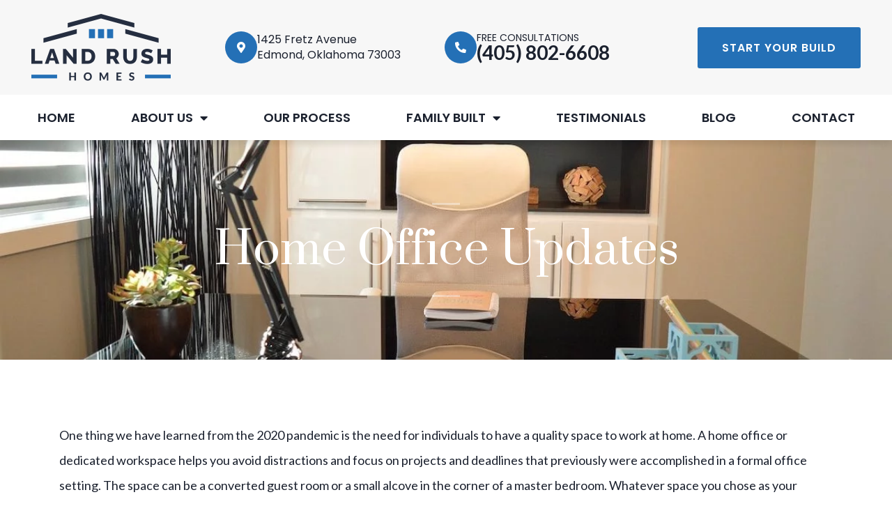

--- FILE ---
content_type: text/html; charset=UTF-8
request_url: https://landrushhomes.com/home-remodeling/home-office-updates/
body_size: 20243
content:
<!doctype html><html lang="en-US"><head><div id="container-64b959e5d63c217b08bc4696eb53207f"></div><meta charset="UTF-8"><link rel="preconnect" href="https://fonts.gstatic.com/" crossorigin /><meta name="viewport" content="width=device-width, initial-scale=1"><link rel="profile" href="https://gmpg.org/xfn/11"><meta name='robots' content='index, follow, max-image-preview:large, max-snippet:-1, max-video-preview:-1' /> <script data-cfasync="false" data-pagespeed-no-defer>var gtm4wp_datalayer_name = "dataLayer";
	var dataLayer = dataLayer || [];</script> <title>Home Office Updates | Land Rush Homes</title><link rel="canonical" href="https://landrushhomes.com/home-remodeling/home-office-updates/" /><meta property="og:locale" content="en_US" /><meta property="og:type" content="article" /><meta property="og:title" content="Home Office Updates | Land Rush Homes" /><meta property="og:description" content="One thing we have learned from the 2020 pandemic is the need for individuals to have a quality space to work at home. A home office or dedicated workspace helps you avoid distractions and focus on projects and deadlines that previously were accomplished in a formal office setting. The space can be a converted guest [&hellip;]" /><meta property="og:url" content="https://landrushhomes.com/home-remodeling/home-office-updates/" /><meta property="og:site_name" content="Land Rush Homes" /><meta property="article:modified_time" content="2021-03-12T11:38:58+00:00" /><meta property="og:image" content="https://landrushhomes.com/wp-content/uploads/2021/03/home-office-updates.jpeg" /><meta property="og:image:width" content="1200" /><meta property="og:image:height" content="798" /><meta name="twitter:card" content="summary_large_image" /><meta name="twitter:label1" content="Est. reading time"><meta name="twitter:data1" content="3 minutes"> <script type="application/ld+json" class="yoast-schema-graph">{"@context":"https://schema.org","@graph":[{"@type":"Organization","@id":"https://landrushhomes.com/#organization","name":"Land Rush Homes","url":"https://landrushhomes.com/","sameAs":[],"logo":{"@type":"ImageObject","@id":"https://landrushhomes.com/#logo","inLanguage":"en-US","url":"https://landrushhomes.com/wp-content/uploads/2021/03/landrushhomes-logo.png","contentUrl":"https://landrushhomes.com/wp-content/uploads/2021/03/landrushhomes-logo.png","width":200,"height":96,"caption":"Land Rush Homes"},"image":{"@id":"https://landrushhomes.com/#logo"}},{"@type":"WebSite","@id":"https://landrushhomes.com/#website","url":"https://landrushhomes.com/","name":"Land Rush Homes","description":"Custom Home Builders in Oklahoma City","publisher":{"@id":"https://landrushhomes.com/#organization"},"potentialAction":[{"@type":"SearchAction","target":"https://landrushhomes.com/?s={search_term_string}","query-input":"required name=search_term_string"}],"inLanguage":"en-US"},{"@type":"ImageObject","@id":"https://landrushhomes.com/home-remodeling/home-office-updates/#primaryimage","inLanguage":"en-US","url":"https://landrushhomes.com/wp-content/uploads/2021/03/home-office-updates.jpeg","contentUrl":"https://landrushhomes.com/wp-content/uploads/2021/03/home-office-updates.jpeg","width":1200,"height":798},{"@type":"WebPage","@id":"https://landrushhomes.com/home-remodeling/home-office-updates/#webpage","url":"https://landrushhomes.com/home-remodeling/home-office-updates/","name":"Home Office Updates | Land Rush Homes","isPartOf":{"@id":"https://landrushhomes.com/#website"},"primaryImageOfPage":{"@id":"https://landrushhomes.com/home-remodeling/home-office-updates/#primaryimage"},"datePublished":"2021-03-12T11:38:23+00:00","dateModified":"2021-03-12T11:38:58+00:00","breadcrumb":{"@id":"https://landrushhomes.com/home-remodeling/home-office-updates/#breadcrumb"},"inLanguage":"en-US","potentialAction":[{"@type":"ReadAction","target":["https://landrushhomes.com/home-remodeling/home-office-updates/"]}]},{"@type":"BreadcrumbList","@id":"https://landrushhomes.com/home-remodeling/home-office-updates/#breadcrumb","itemListElement":[{"@type":"ListItem","position":1,"item":{"@type":"WebPage","@id":"https://landrushhomes.com/","url":"https://landrushhomes.com/","name":"Home"}},{"@type":"ListItem","position":2,"item":{"@type":"WebPage","@id":"https://landrushhomes.com/home-remodeling/","url":"https://landrushhomes.com/home-remodeling/","name":"Home Remodeling"}},{"@type":"ListItem","position":3,"item":{"@type":"WebPage","@id":"https://landrushhomes.com/home-remodeling/home-office-updates/","url":"https://landrushhomes.com/home-remodeling/home-office-updates/","name":"Home Office Updates"}}]}]}</script>  <script src="[data-uri]" defer></script><script data-optimized="1" src="https://landrushhomes.com/wp-content/plugins/litespeed-cache/assets/js/webfontloader.min.js" defer></script> <link data-optimized="1" rel='stylesheet' id='wp-block-library-css' href='https://landrushhomes.com/wp-content/litespeed/css/d2ec581cc3853dc29abadff9566c2eca.css?ver=62c6a' type='text/css' media='all' /><style id='classic-theme-styles-inline-css' type='text/css'>/*! This file is auto-generated */
.wp-block-button__link{color:#fff;background-color:#32373c;border-radius:9999px;box-shadow:none;text-decoration:none;padding:calc(.667em + 2px) calc(1.333em + 2px);font-size:1.125em}.wp-block-file__button{background:#32373c;color:#fff;text-decoration:none}</style><style id='global-styles-inline-css' type='text/css'>:root{--wp--preset--aspect-ratio--square:1;--wp--preset--aspect-ratio--4-3:4/3;--wp--preset--aspect-ratio--3-4:3/4;--wp--preset--aspect-ratio--3-2:3/2;--wp--preset--aspect-ratio--2-3:2/3;--wp--preset--aspect-ratio--16-9:16/9;--wp--preset--aspect-ratio--9-16:9/16;--wp--preset--color--black:#000000;--wp--preset--color--cyan-bluish-gray:#abb8c3;--wp--preset--color--white:#ffffff;--wp--preset--color--pale-pink:#f78da7;--wp--preset--color--vivid-red:#cf2e2e;--wp--preset--color--luminous-vivid-orange:#ff6900;--wp--preset--color--luminous-vivid-amber:#fcb900;--wp--preset--color--light-green-cyan:#7bdcb5;--wp--preset--color--vivid-green-cyan:#00d084;--wp--preset--color--pale-cyan-blue:#8ed1fc;--wp--preset--color--vivid-cyan-blue:#0693e3;--wp--preset--color--vivid-purple:#9b51e0;--wp--preset--gradient--vivid-cyan-blue-to-vivid-purple:linear-gradient(135deg,rgba(6,147,227,1) 0%,rgb(155,81,224) 100%);--wp--preset--gradient--light-green-cyan-to-vivid-green-cyan:linear-gradient(135deg,rgb(122,220,180) 0%,rgb(0,208,130) 100%);--wp--preset--gradient--luminous-vivid-amber-to-luminous-vivid-orange:linear-gradient(135deg,rgba(252,185,0,1) 0%,rgba(255,105,0,1) 100%);--wp--preset--gradient--luminous-vivid-orange-to-vivid-red:linear-gradient(135deg,rgba(255,105,0,1) 0%,rgb(207,46,46) 100%);--wp--preset--gradient--very-light-gray-to-cyan-bluish-gray:linear-gradient(135deg,rgb(238,238,238) 0%,rgb(169,184,195) 100%);--wp--preset--gradient--cool-to-warm-spectrum:linear-gradient(135deg,rgb(74,234,220) 0%,rgb(151,120,209) 20%,rgb(207,42,186) 40%,rgb(238,44,130) 60%,rgb(251,105,98) 80%,rgb(254,248,76) 100%);--wp--preset--gradient--blush-light-purple:linear-gradient(135deg,rgb(255,206,236) 0%,rgb(152,150,240) 100%);--wp--preset--gradient--blush-bordeaux:linear-gradient(135deg,rgb(254,205,165) 0%,rgb(254,45,45) 50%,rgb(107,0,62) 100%);--wp--preset--gradient--luminous-dusk:linear-gradient(135deg,rgb(255,203,112) 0%,rgb(199,81,192) 50%,rgb(65,88,208) 100%);--wp--preset--gradient--pale-ocean:linear-gradient(135deg,rgb(255,245,203) 0%,rgb(182,227,212) 50%,rgb(51,167,181) 100%);--wp--preset--gradient--electric-grass:linear-gradient(135deg,rgb(202,248,128) 0%,rgb(113,206,126) 100%);--wp--preset--gradient--midnight:linear-gradient(135deg,rgb(2,3,129) 0%,rgb(40,116,252) 100%);--wp--preset--font-size--small:13px;--wp--preset--font-size--medium:20px;--wp--preset--font-size--large:36px;--wp--preset--font-size--x-large:42px;--wp--preset--spacing--20:0.44rem;--wp--preset--spacing--30:0.67rem;--wp--preset--spacing--40:1rem;--wp--preset--spacing--50:1.5rem;--wp--preset--spacing--60:2.25rem;--wp--preset--spacing--70:3.38rem;--wp--preset--spacing--80:5.06rem;--wp--preset--shadow--natural:6px 6px 9px rgba(0, 0, 0, 0.2);--wp--preset--shadow--deep:12px 12px 50px rgba(0, 0, 0, 0.4);--wp--preset--shadow--sharp:6px 6px 0px rgba(0, 0, 0, 0.2);--wp--preset--shadow--outlined:6px 6px 0px -3px rgba(255, 255, 255, 1), 6px 6px rgba(0, 0, 0, 1);--wp--preset--shadow--crisp:6px 6px 0px rgba(0, 0, 0, 1)}:where(.is-layout-flex){gap:.5em}:where(.is-layout-grid){gap:.5em}body .is-layout-flex{display:flex}.is-layout-flex{flex-wrap:wrap;align-items:center}.is-layout-flex>:is(*,div){margin:0}body .is-layout-grid{display:grid}.is-layout-grid>:is(*,div){margin:0}:where(.wp-block-columns.is-layout-flex){gap:2em}:where(.wp-block-columns.is-layout-grid){gap:2em}:where(.wp-block-post-template.is-layout-flex){gap:1.25em}:where(.wp-block-post-template.is-layout-grid){gap:1.25em}.has-black-color{color:var(--wp--preset--color--black)!important}.has-cyan-bluish-gray-color{color:var(--wp--preset--color--cyan-bluish-gray)!important}.has-white-color{color:var(--wp--preset--color--white)!important}.has-pale-pink-color{color:var(--wp--preset--color--pale-pink)!important}.has-vivid-red-color{color:var(--wp--preset--color--vivid-red)!important}.has-luminous-vivid-orange-color{color:var(--wp--preset--color--luminous-vivid-orange)!important}.has-luminous-vivid-amber-color{color:var(--wp--preset--color--luminous-vivid-amber)!important}.has-light-green-cyan-color{color:var(--wp--preset--color--light-green-cyan)!important}.has-vivid-green-cyan-color{color:var(--wp--preset--color--vivid-green-cyan)!important}.has-pale-cyan-blue-color{color:var(--wp--preset--color--pale-cyan-blue)!important}.has-vivid-cyan-blue-color{color:var(--wp--preset--color--vivid-cyan-blue)!important}.has-vivid-purple-color{color:var(--wp--preset--color--vivid-purple)!important}.has-black-background-color{background-color:var(--wp--preset--color--black)!important}.has-cyan-bluish-gray-background-color{background-color:var(--wp--preset--color--cyan-bluish-gray)!important}.has-white-background-color{background-color:var(--wp--preset--color--white)!important}.has-pale-pink-background-color{background-color:var(--wp--preset--color--pale-pink)!important}.has-vivid-red-background-color{background-color:var(--wp--preset--color--vivid-red)!important}.has-luminous-vivid-orange-background-color{background-color:var(--wp--preset--color--luminous-vivid-orange)!important}.has-luminous-vivid-amber-background-color{background-color:var(--wp--preset--color--luminous-vivid-amber)!important}.has-light-green-cyan-background-color{background-color:var(--wp--preset--color--light-green-cyan)!important}.has-vivid-green-cyan-background-color{background-color:var(--wp--preset--color--vivid-green-cyan)!important}.has-pale-cyan-blue-background-color{background-color:var(--wp--preset--color--pale-cyan-blue)!important}.has-vivid-cyan-blue-background-color{background-color:var(--wp--preset--color--vivid-cyan-blue)!important}.has-vivid-purple-background-color{background-color:var(--wp--preset--color--vivid-purple)!important}.has-black-border-color{border-color:var(--wp--preset--color--black)!important}.has-cyan-bluish-gray-border-color{border-color:var(--wp--preset--color--cyan-bluish-gray)!important}.has-white-border-color{border-color:var(--wp--preset--color--white)!important}.has-pale-pink-border-color{border-color:var(--wp--preset--color--pale-pink)!important}.has-vivid-red-border-color{border-color:var(--wp--preset--color--vivid-red)!important}.has-luminous-vivid-orange-border-color{border-color:var(--wp--preset--color--luminous-vivid-orange)!important}.has-luminous-vivid-amber-border-color{border-color:var(--wp--preset--color--luminous-vivid-amber)!important}.has-light-green-cyan-border-color{border-color:var(--wp--preset--color--light-green-cyan)!important}.has-vivid-green-cyan-border-color{border-color:var(--wp--preset--color--vivid-green-cyan)!important}.has-pale-cyan-blue-border-color{border-color:var(--wp--preset--color--pale-cyan-blue)!important}.has-vivid-cyan-blue-border-color{border-color:var(--wp--preset--color--vivid-cyan-blue)!important}.has-vivid-purple-border-color{border-color:var(--wp--preset--color--vivid-purple)!important}.has-vivid-cyan-blue-to-vivid-purple-gradient-background{background:var(--wp--preset--gradient--vivid-cyan-blue-to-vivid-purple)!important}.has-light-green-cyan-to-vivid-green-cyan-gradient-background{background:var(--wp--preset--gradient--light-green-cyan-to-vivid-green-cyan)!important}.has-luminous-vivid-amber-to-luminous-vivid-orange-gradient-background{background:var(--wp--preset--gradient--luminous-vivid-amber-to-luminous-vivid-orange)!important}.has-luminous-vivid-orange-to-vivid-red-gradient-background{background:var(--wp--preset--gradient--luminous-vivid-orange-to-vivid-red)!important}.has-very-light-gray-to-cyan-bluish-gray-gradient-background{background:var(--wp--preset--gradient--very-light-gray-to-cyan-bluish-gray)!important}.has-cool-to-warm-spectrum-gradient-background{background:var(--wp--preset--gradient--cool-to-warm-spectrum)!important}.has-blush-light-purple-gradient-background{background:var(--wp--preset--gradient--blush-light-purple)!important}.has-blush-bordeaux-gradient-background{background:var(--wp--preset--gradient--blush-bordeaux)!important}.has-luminous-dusk-gradient-background{background:var(--wp--preset--gradient--luminous-dusk)!important}.has-pale-ocean-gradient-background{background:var(--wp--preset--gradient--pale-ocean)!important}.has-electric-grass-gradient-background{background:var(--wp--preset--gradient--electric-grass)!important}.has-midnight-gradient-background{background:var(--wp--preset--gradient--midnight)!important}.has-small-font-size{font-size:var(--wp--preset--font-size--small)!important}.has-medium-font-size{font-size:var(--wp--preset--font-size--medium)!important}.has-large-font-size{font-size:var(--wp--preset--font-size--large)!important}.has-x-large-font-size{font-size:var(--wp--preset--font-size--x-large)!important}:where(.wp-block-post-template.is-layout-flex){gap:1.25em}:where(.wp-block-post-template.is-layout-grid){gap:1.25em}:where(.wp-block-columns.is-layout-flex){gap:2em}:where(.wp-block-columns.is-layout-grid){gap:2em}:root :where(.wp-block-pullquote){font-size:1.5em;line-height:1.6}</style><link data-optimized="1" rel='stylesheet' id='hello-elementor-theme-style-css' href='https://landrushhomes.com/wp-content/litespeed/css/15ba492475fa6294586354959ac4643f.css?ver=44d50' type='text/css' media='all' /><link data-optimized="1" rel='stylesheet' id='nbbc-elementor-theme-style-css' href='https://landrushhomes.com/wp-content/litespeed/css/bb313729d3865fba9183a6ef95000ef9.css?ver=f228c' type='text/css' media='all' /><link data-optimized="1" rel='stylesheet' id='hello-elementor-css' href='https://landrushhomes.com/wp-content/litespeed/css/08f02d0beb63a1374836bc24767f9263.css?ver=9797a' type='text/css' media='all' /><link data-optimized="1" rel='stylesheet' id='elementor-frontend-css' href='https://landrushhomes.com/wp-content/litespeed/css/4919dd0f724e2e1262b133b32895f6d4.css?ver=c46f7' type='text/css' media='all' /><style id='elementor-frontend-inline-css' type='text/css'>.elementor-582 .elementor-element.elementor-element-3f697a7e:not(.elementor-motion-effects-element-type-background),.elementor-582 .elementor-element.elementor-element-3f697a7e>.elementor-motion-effects-container>.elementor-motion-effects-layer{background-image:url(https://landrushhomes.com/wp-content/uploads/2021/03/home-office-updates.jpeg.webp)}</style><link data-optimized="1" rel='stylesheet' id='widget-nav-menu-css' href='https://landrushhomes.com/wp-content/litespeed/css/114394392228b05e6f1938347e8a2fc0.css?ver=8645b' type='text/css' media='all' /><link data-optimized="1" rel='stylesheet' id='widget-image-css' href='https://landrushhomes.com/wp-content/litespeed/css/7d93d65baf31dd72764c3967305e5cef.css?ver=0f9b4' type='text/css' media='all' /><link data-optimized="1" rel='stylesheet' id='e-sticky-css' href='https://landrushhomes.com/wp-content/litespeed/css/971c45700f2bd634e48687204529aad9.css?ver=624a2' type='text/css' media='all' /><link data-optimized="1" rel='stylesheet' id='widget-icon-box-css' href='https://landrushhomes.com/wp-content/litespeed/css/125795ac2726543ddea2cacd306c6e6b.css?ver=3c57b' type='text/css' media='all' /><link data-optimized="1" rel='stylesheet' id='e-animation-fadeIn-css' href='https://landrushhomes.com/wp-content/litespeed/css/2878f733b61a8fb49de5dc4e8d4d6bdd.css?ver=6e5c8' type='text/css' media='all' /><link data-optimized="1" rel='stylesheet' id='e-animation-push-css' href='https://landrushhomes.com/wp-content/litespeed/css/a5a36b00fa9b310e1221df9190fe4a89.css?ver=4f1a2' type='text/css' media='all' /><link data-optimized="1" rel='stylesheet' id='widget-social-icons-css' href='https://landrushhomes.com/wp-content/litespeed/css/08e31e6e016772d1ba5fd6aba6f2b81b.css?ver=74ab2' type='text/css' media='all' /><link data-optimized="1" rel='stylesheet' id='e-apple-webkit-css' href='https://landrushhomes.com/wp-content/litespeed/css/b05a3ccf7c4cba03863eb6f370e2f0b4.css?ver=01139' type='text/css' media='all' /><link data-optimized="1" rel='stylesheet' id='widget-heading-css' href='https://landrushhomes.com/wp-content/litespeed/css/c4cb75c9b55cc5dc964119f4a63c0440.css?ver=81a4d' type='text/css' media='all' /><link data-optimized="1" rel='stylesheet' id='widget-form-css' href='https://landrushhomes.com/wp-content/litespeed/css/4a13746e98341d1e53bac65dbc8f70de.css?ver=01518' type='text/css' media='all' /><link data-optimized="1" rel='stylesheet' id='elementor-icons-css' href='https://landrushhomes.com/wp-content/litespeed/css/e9dd778d7b7484168751de74f943b571.css?ver=b599d' type='text/css' media='all' /><link data-optimized="1" rel='stylesheet' id='elementor-post-6-css' href='https://landrushhomes.com/wp-content/litespeed/css/23fcbd8db0407457e9e0f53e104b76b4.css?ver=35fe1' type='text/css' media='all' /><link data-optimized="1" rel='stylesheet' id='widget-divider-css' href='https://landrushhomes.com/wp-content/litespeed/css/d521f9b96650bef6b8ae58103b2b61eb.css?ver=f5ea7' type='text/css' media='all' /><link data-optimized="1" rel='stylesheet' id='elementor-post-582-css' href='https://landrushhomes.com/wp-content/litespeed/css/d7b3dd67e39b0514a64718c1a678949f.css?ver=a5496' type='text/css' media='all' /><link data-optimized="1" rel='stylesheet' id='elementor-post-13-css' href='https://landrushhomes.com/wp-content/litespeed/css/1971c0011f9ef1cde5d3e104ee865d9f.css?ver=221ec' type='text/css' media='all' /><link data-optimized="1" rel='stylesheet' id='elementor-post-156-css' href='https://landrushhomes.com/wp-content/litespeed/css/8c2f9956c8dba2abb355dd0053ea2222.css?ver=d8067' type='text/css' media='all' /><link data-optimized="1" rel='stylesheet' id='ecs-styles-css' href='https://landrushhomes.com/wp-content/litespeed/css/3823f3e762793d314cf0b2968f2197f8.css?ver=2de56' type='text/css' media='all' /><link data-optimized="1" rel='stylesheet' id='elementor-post-363-css' href='https://landrushhomes.com/wp-content/litespeed/css/3c475027880ed0e0e12acce3dad6c5d0.css?ver=a39df' type='text/css' media='all' /><link data-optimized="1" rel='stylesheet' id='elementor-post-614-css' href='https://landrushhomes.com/wp-content/litespeed/css/599b63ff1ca4028ea01862c53dba8715.css?ver=3d436' type='text/css' media='all' /><link data-optimized="1" rel='stylesheet' id='elementor-icons-shared-0-css' href='https://landrushhomes.com/wp-content/litespeed/css/f54f54c2867efa7c6743a4b29fe0f7b9.css?ver=9d400' type='text/css' media='all' /><link data-optimized="1" rel='stylesheet' id='elementor-icons-fa-solid-css' href='https://landrushhomes.com/wp-content/litespeed/css/5dd1d55da616d88f2cf9a916b8676adb.css?ver=5e186' type='text/css' media='all' /><link data-optimized="1" rel='stylesheet' id='elementor-icons-fa-brands-css' href='https://landrushhomes.com/wp-content/litespeed/css/9d5545e94478bc45d6805b13bc0ee2ca.css?ver=cd4a9' type='text/css' media='all' /> <script type="text/javascript" src="https://landrushhomes.com/wp-includes/js/jquery/jquery.min.js?ver=3.7.1" id="jquery-core-js"></script> <script data-optimized="1" type="text/javascript" src="https://landrushhomes.com/wp-content/litespeed/js/ec4d02dcb72f700fa16afa15e27bf3c1.js?ver=ef3ea" id="jquery-migrate-js" defer data-deferred="1"></script> <script type="text/javascript" id="ecs_ajax_load-js-extra" src="[data-uri]" defer></script> <script data-optimized="1" type="text/javascript" src="https://landrushhomes.com/wp-content/litespeed/js/6e100a7812ef630f23c691051440d068.js?ver=05224" id="ecs_ajax_load-js" defer data-deferred="1"></script> <script data-optimized="1" type="text/javascript" src="https://landrushhomes.com/wp-content/litespeed/js/407e0e2b479b5c65a75f2779a49397fe.js?ver=430cf" id="ecs-script-js" defer data-deferred="1"></script> <link rel="https://api.w.org/" href="https://landrushhomes.com/wp-json/" /><link rel="alternate" title="JSON" type="application/json" href="https://landrushhomes.com/wp-json/wp/v2/pages/582" /><link rel="alternate" title="oEmbed (JSON)" type="application/json+oembed" href="https://landrushhomes.com/wp-json/oembed/1.0/embed?url=https%3A%2F%2Flandrushhomes.com%2Fhome-remodeling%2Fhome-office-updates%2F" /><link rel="alternate" title="oEmbed (XML)" type="text/xml+oembed" href="https://landrushhomes.com/wp-json/oembed/1.0/embed?url=https%3A%2F%2Flandrushhomes.com%2Fhome-remodeling%2Fhome-office-updates%2F&#038;format=xml" /> <script data-cfasync="false" data-pagespeed-no-defer>var dataLayer_content = {"pagePostType":"page","pagePostType2":"single-page","pagePostAuthor":"nbbc_admin"};
	dataLayer.push( dataLayer_content );</script> <script data-cfasync="false" data-pagespeed-no-defer>(function(w,d,s,l,i){w[l]=w[l]||[];w[l].push({'gtm.start':
new Date().getTime(),event:'gtm.js'});var f=d.getElementsByTagName(s)[0],
j=d.createElement(s),dl=l!='dataLayer'?'&l='+l:'';j.async=true;j.src=
'//www.googletagmanager.com/gtm.js?id='+i+dl;f.parentNode.insertBefore(j,f);
})(window,document,'script','dataLayer','GTM-P3FVLWG');</script> <meta name="generator" content="Elementor 3.33.2; features: additional_custom_breakpoints; settings: css_print_method-external, google_font-enabled, font_display-auto"> <script src="[data-uri]" defer></script> <meta name="google-site-verification" content="6NJA1dy825aet69-WM1-jdibu0fS1JuKYzCCrU8PZtw" /><style>.e-con.e-parent:nth-of-type(n+4):not(.e-lazyloaded):not(.e-no-lazyload),.e-con.e-parent:nth-of-type(n+4):not(.e-lazyloaded):not(.e-no-lazyload) *{background-image:none!important}@media screen and (max-height:1024px){.e-con.e-parent:nth-of-type(n+3):not(.e-lazyloaded):not(.e-no-lazyload),.e-con.e-parent:nth-of-type(n+3):not(.e-lazyloaded):not(.e-no-lazyload) *{background-image:none!important}}@media screen and (max-height:640px){.e-con.e-parent:nth-of-type(n+2):not(.e-lazyloaded):not(.e-no-lazyload),.e-con.e-parent:nth-of-type(n+2):not(.e-lazyloaded):not(.e-no-lazyload) *{background-image:none!important}}</style><link rel="icon" href="https://landrushhomes.com/wp-content/uploads/2025/11/cropped-Land-Rush-Homes-Profile-Pic-32x32.jpg" sizes="32x32" /><link rel="icon" href="https://landrushhomes.com/wp-content/uploads/2025/11/cropped-Land-Rush-Homes-Profile-Pic-192x192.jpg" sizes="192x192" /><link rel="apple-touch-icon" href="https://landrushhomes.com/wp-content/uploads/2025/11/cropped-Land-Rush-Homes-Profile-Pic-180x180.jpg" /><meta name="msapplication-TileImage" content="https://landrushhomes.com/wp-content/uploads/2025/11/cropped-Land-Rush-Homes-Profile-Pic-270x270.jpg" /></head><body class="page-template page-template-elementor_header_footer page page-id-582 page-child parent-pageid-485 wp-custom-logo elementor-default elementor-template-full-width elementor-kit-6 elementor-page elementor-page-582"><header data-elementor-type="header" data-elementor-id="13" class="elementor elementor-13 elementor-location-header" data-elementor-post-type="elementor_library"><section class="elementor-section elementor-top-section elementor-element elementor-element-3e25b65 elementor-section-content-middle elementor-hidden-desktop elementor-section-boxed elementor-section-height-default elementor-section-height-default" data-id="3e25b65" data-element_type="section" id="mobile-header" data-settings="{&quot;background_background&quot;:&quot;classic&quot;,&quot;sticky&quot;:&quot;top&quot;,&quot;sticky_on&quot;:[&quot;desktop&quot;,&quot;tablet&quot;,&quot;mobile&quot;],&quot;sticky_offset&quot;:0,&quot;sticky_effects_offset&quot;:0,&quot;sticky_anchor_link_offset&quot;:0}"><div class="elementor-container elementor-column-gap-default"><div class="elementor-column elementor-col-33 elementor-top-column elementor-element elementor-element-7e0cfb3" data-id="7e0cfb3" data-element_type="column"><div class="elementor-widget-wrap elementor-element-populated"><div class="elementor-element elementor-element-59a37b6 elementor-nav-menu--stretch elementor-nav-menu__text-align-aside elementor-nav-menu--toggle elementor-nav-menu--burger elementor-widget elementor-widget-nav-menu" data-id="59a37b6" data-element_type="widget" id="mobile-dropdown-menu" data-settings="{&quot;layout&quot;:&quot;dropdown&quot;,&quot;full_width&quot;:&quot;stretch&quot;,&quot;submenu_icon&quot;:{&quot;value&quot;:&quot;&lt;i class=\&quot;fas fa-caret-down\&quot; aria-hidden=\&quot;true\&quot;&gt;&lt;\/i&gt;&quot;,&quot;library&quot;:&quot;fa-solid&quot;},&quot;toggle&quot;:&quot;burger&quot;}" data-widget_type="nav-menu.default"><div class="elementor-widget-container"><div class="elementor-menu-toggle" role="button" tabindex="0" aria-label="Menu Toggle" aria-expanded="false">
<i aria-hidden="true" role="presentation" class="elementor-menu-toggle__icon--open eicon-menu-bar"></i><i aria-hidden="true" role="presentation" class="elementor-menu-toggle__icon--close eicon-close"></i></div><nav class="elementor-nav-menu--dropdown elementor-nav-menu__container" aria-hidden="true"><ul id="menu-2-59a37b6" class="elementor-nav-menu"><li class="menu-item menu-item-type-post_type menu-item-object-page menu-item-home menu-item-62"><a href="https://landrushhomes.com/" class="elementor-item" tabindex="-1">Home</a></li><li class="menu-item menu-item-type-custom menu-item-object-custom menu-item-has-children menu-item-433"><a class="elementor-item" tabindex="-1">About Us</a><ul class="sub-menu elementor-nav-menu--dropdown"><li class="menu-item menu-item-type-post_type menu-item-object-page menu-item-435"><a href="https://landrushhomes.com/our-team/" class="elementor-sub-item" tabindex="-1">Our Team</a></li><li class="menu-item menu-item-type-post_type menu-item-object-page menu-item-434"><a href="https://landrushhomes.com/philosophy/" class="elementor-sub-item" tabindex="-1">LRH Philosophy</a></li></ul></li><li class="menu-item menu-item-type-post_type menu-item-object-page menu-item-329"><a href="https://landrushhomes.com/our-process/" class="elementor-item" tabindex="-1">Our Process</a></li><li class="lrh-tab menu-item menu-item-type-custom menu-item-object-custom current-menu-ancestor menu-item-has-children menu-item-484"><a class="elementor-item" tabindex="-1">Family Built</a><ul class="sub-menu elementor-nav-menu--dropdown"><li class="menu-item menu-item-type-custom menu-item-object-custom menu-item-has-children menu-item-816"><a href="https://landrushhomes.com/custom-home-builds" class="elementor-sub-item" tabindex="-1">Custom Homes</a><ul class="sub-menu elementor-nav-menu--dropdown"><li class="menu-item menu-item-type-post_type menu-item-object-page menu-item-817"><a href="https://landrushhomes.com/our-process/" class="elementor-sub-item" tabindex="-1">Our Process</a></li></ul></li><li class="menu-item menu-item-type-post_type menu-item-object-page menu-item-527"><a href="https://landrushhomes.com/lrh-home-improvements/" class="elementor-sub-item" tabindex="-1">LRH Home Improvements</a></li><li class="menu-item menu-item-type-post_type menu-item-object-page current-page-ancestor current-menu-ancestor current-menu-parent current-page-parent current_page_parent current_page_ancestor menu-item-has-children menu-item-488"><a href="https://landrushhomes.com/home-remodeling/" class="elementor-sub-item" tabindex="-1">Home Remodeling</a><ul class="sub-menu elementor-nav-menu--dropdown"><li class="menu-item menu-item-type-post_type menu-item-object-page menu-item-has-children menu-item-677"><a href="https://landrushhomes.com/home-remodeling/bathroom-remodel/" class="elementor-sub-item" tabindex="-1">Bathroom Remodel</a><ul class="sub-menu elementor-nav-menu--dropdown"><li class="menu-item menu-item-type-post_type menu-item-object-page menu-item-679"><a href="https://landrushhomes.com/home-remodeling/bathroom-remodel/hall-bath-makeover/" class="elementor-sub-item" tabindex="-1">Hall Bath Makeover</a></li><li class="menu-item menu-item-type-post_type menu-item-object-page menu-item-678"><a href="https://landrushhomes.com/home-remodeling/bathroom-remodel/primary-bath-remodel/" class="elementor-sub-item" tabindex="-1">Primary Bath Remodel</a></li></ul></li><li class="menu-item menu-item-type-post_type menu-item-object-page menu-item-676"><a href="https://landrushhomes.com/home-remodeling/outdoor-patio-enhancements/" class="elementor-sub-item" tabindex="-1">Outdoor Patio Enhancements</a></li><li class="menu-item menu-item-type-post_type menu-item-object-page current-menu-item page_item page-item-582 current_page_item menu-item-675"><a href="https://landrushhomes.com/home-remodeling/home-office-updates/" aria-current="page" class="elementor-sub-item elementor-item-active" tabindex="-1">Home Office Updates</a></li><li class="menu-item menu-item-type-post_type menu-item-object-page menu-item-673"><a href="https://landrushhomes.com/home-remodeling/the-ideal-laundry-room/" class="elementor-sub-item" tabindex="-1">The Ideal Laundry Room</a></li><li class="menu-item menu-item-type-post_type menu-item-object-page menu-item-672"><a href="https://landrushhomes.com/home-remodeling/custom-kitchen/" class="elementor-sub-item" tabindex="-1">Custom Kitchen</a></li><li class="menu-item menu-item-type-post_type menu-item-object-page menu-item-846"><a href="https://landrushhomes.com/home-remodeling/home-additions/" class="elementor-sub-item" tabindex="-1">Home Additions</a></li><li class="menu-item menu-item-type-post_type menu-item-object-page menu-item-845"><a href="https://landrushhomes.com/home-remodeling/entertainment-recreational/" class="elementor-sub-item" tabindex="-1">Entertainment &#038; Recreational</a></li></ul></li></ul></li><li class="menu-item menu-item-type-post_type menu-item-object-page menu-item-330"><a href="https://landrushhomes.com/testimonials/" class="elementor-item" tabindex="-1">Testimonials</a></li><li class="menu-item menu-item-type-post_type menu-item-object-page menu-item-328"><a href="https://landrushhomes.com/blog/" class="elementor-item" tabindex="-1">Blog</a></li><li class="menu-item menu-item-type-post_type menu-item-object-page menu-item-69"><a href="https://landrushhomes.com/contact/" class="elementor-item" tabindex="-1">Contact</a></li></ul></nav></div></div></div></div><div class="elementor-column elementor-col-33 elementor-top-column elementor-element elementor-element-bf5a2df" data-id="bf5a2df" data-element_type="column"><div class="elementor-widget-wrap elementor-element-populated"><div class="elementor-element elementor-element-4cc134f elementor-widget elementor-widget-theme-site-logo elementor-widget-image" data-id="4cc134f" data-element_type="widget" data-widget_type="theme-site-logo.default"><div class="elementor-widget-container">
<a href="https://landrushhomes.com">
<img width="400" height="192" src="https://landrushhomes.com/wp-content/uploads/2021/03/landrushhomes-logo-retina.png" class="attachment-full size-full wp-image-31" alt="" srcset="https://landrushhomes.com/wp-content/uploads/2021/03/landrushhomes-logo-retina.png 400w, https://landrushhomes.com/wp-content/uploads/2021/03/landrushhomes-logo-retina-300x144.png 300w" sizes="(max-width: 400px) 100vw, 400px" />				</a></div></div></div></div><div class="elementor-column elementor-col-33 elementor-top-column elementor-element elementor-element-97d302a" data-id="97d302a" data-element_type="column"><div class="elementor-widget-wrap elementor-element-populated"><div class="elementor-element elementor-element-f40e5da elementor-view-stacked elementor-shape-circle elementor-widget elementor-widget-icon" data-id="f40e5da" data-element_type="widget" data-widget_type="icon.default"><div class="elementor-widget-container"><div class="elementor-icon-wrapper">
<a class="elementor-icon" href="tel:+14058026608">
<i aria-hidden="true" class="fas fa-phone-alt"></i>			</a></div></div></div></div></div></div></section><section class="elementor-section elementor-top-section elementor-element elementor-element-b5c32aa elementor-section-full_width elementor-hidden-phone elementor-hidden-tablet elementor-section-height-default elementor-section-height-default" data-id="b5c32aa" data-element_type="section" data-settings="{&quot;sticky&quot;:&quot;top&quot;,&quot;sticky_on&quot;:[&quot;desktop&quot;,&quot;tablet&quot;,&quot;mobile&quot;],&quot;sticky_offset&quot;:0,&quot;sticky_effects_offset&quot;:0,&quot;sticky_anchor_link_offset&quot;:0}"><div class="elementor-container elementor-column-gap-no"><div class="elementor-column elementor-col-100 elementor-top-column elementor-element elementor-element-3af3ace" data-id="3af3ace" data-element_type="column"><div class="elementor-widget-wrap elementor-element-populated"><section class="elementor-section elementor-inner-section elementor-element elementor-element-042d191 elementor-section-content-middle elementor-section-boxed elementor-section-height-default elementor-section-height-default" data-id="042d191" data-element_type="section" data-settings="{&quot;background_background&quot;:&quot;classic&quot;}"><div class="elementor-container elementor-column-gap-default"><div class="elementor-column elementor-col-25 elementor-inner-column elementor-element elementor-element-1e1e660" data-id="1e1e660" data-element_type="column"><div class="elementor-widget-wrap elementor-element-populated"><div class="elementor-element elementor-element-fda9680 elementor-widget elementor-widget-theme-site-logo elementor-widget-image" data-id="fda9680" data-element_type="widget" data-widget_type="theme-site-logo.default"><div class="elementor-widget-container">
<a href="https://landrushhomes.com">
<img width="400" height="192" src="https://landrushhomes.com/wp-content/uploads/2021/03/landrushhomes-logo-retina.png" class="attachment-full size-full wp-image-31" alt="" srcset="https://landrushhomes.com/wp-content/uploads/2021/03/landrushhomes-logo-retina.png 400w, https://landrushhomes.com/wp-content/uploads/2021/03/landrushhomes-logo-retina-300x144.png 300w" sizes="(max-width: 400px) 100vw, 400px" />				</a></div></div></div></div><div class="elementor-column elementor-col-25 elementor-inner-column elementor-element elementor-element-3578045" data-id="3578045" data-element_type="column"><div class="elementor-widget-wrap elementor-element-populated"><div class="elementor-element elementor-element-602fed6 elementor-view-stacked elementor-position-left elementor-shape-circle elementor-mobile-position-top elementor-widget elementor-widget-icon-box" data-id="602fed6" data-element_type="widget" data-widget_type="icon-box.default"><div class="elementor-widget-container"><div class="elementor-icon-box-wrapper"><div class="elementor-icon-box-icon">
<a href="https://g.page/land-rush-homes" rel="nofollow" class="elementor-icon" tabindex="-1" aria-label="1425 Fretz Avenue&lt;br&gt;Edmond, Oklahoma 73003">
<i aria-hidden="true" class="fas fa-map-marker-alt"></i>				</a></div><div class="elementor-icon-box-content"><p class="elementor-icon-box-title">
<a href="https://g.page/land-rush-homes" rel="nofollow" >
1425 Fretz Avenue<br>Edmond, Oklahoma 73003						</a></p></div></div></div></div></div></div><div class="elementor-column elementor-col-25 elementor-inner-column elementor-element elementor-element-35b1732" data-id="35b1732" data-element_type="column"><div class="elementor-widget-wrap elementor-element-populated"><div class="elementor-element elementor-element-db6b131 elementor-view-stacked elementor-position-left elementor-shape-circle elementor-mobile-position-top elementor-widget elementor-widget-icon-box" data-id="db6b131" data-element_type="widget" data-widget_type="icon-box.default"><div class="elementor-widget-container"><div class="elementor-icon-box-wrapper"><div class="elementor-icon-box-icon">
<a href="tel:+14058026608" class="elementor-icon" tabindex="-1" aria-label="Free Consultations">
<i aria-hidden="true" class="fas fa-phone-alt"></i>				</a></div><div class="elementor-icon-box-content"><p class="elementor-icon-box-title">
<a href="tel:+14058026608" >
Free Consultations						</a></p><p class="elementor-icon-box-description">
<a href='tel:+14058026608'>(405) 802-6608</a></p></div></div></div></div></div></div><div class="elementor-column elementor-col-25 elementor-inner-column elementor-element elementor-element-f5ba6a9 elementor-hidden-tablet elementor-hidden-phone" data-id="f5ba6a9" data-element_type="column"><div class="elementor-widget-wrap elementor-element-populated"><div class="elementor-element elementor-element-076971f elementor-align-right elementor-tablet-align-center elementor-widget elementor-widget-button" data-id="076971f" data-element_type="widget" data-widget_type="button.default"><div class="elementor-widget-container"><div class="elementor-button-wrapper">
<a class="elementor-button elementor-button-link elementor-size-sm" href="https://landrushhomes.com/contact/">
<span class="elementor-button-content-wrapper">
<span class="elementor-button-text">Start Your Build</span>
</span>
</a></div></div></div></div></div></div></section><div class="elementor-element elementor-element-814601e elementor-nav-menu__align-center elementor-nav-menu--dropdown-mobile elementor-nav-menu__text-align-aside elementor-nav-menu--toggle elementor-nav-menu--burger elementor-widget elementor-widget-nav-menu" data-id="814601e" data-element_type="widget" data-settings="{&quot;layout&quot;:&quot;horizontal&quot;,&quot;submenu_icon&quot;:{&quot;value&quot;:&quot;&lt;i class=\&quot;fas fa-caret-down\&quot; aria-hidden=\&quot;true\&quot;&gt;&lt;\/i&gt;&quot;,&quot;library&quot;:&quot;fa-solid&quot;},&quot;toggle&quot;:&quot;burger&quot;}" data-widget_type="nav-menu.default"><div class="elementor-widget-container"><nav aria-label="Menu" class="elementor-nav-menu--main elementor-nav-menu__container elementor-nav-menu--layout-horizontal e--pointer-none"><ul id="menu-1-814601e" class="elementor-nav-menu"><li class="menu-item menu-item-type-post_type menu-item-object-page menu-item-home menu-item-62"><a href="https://landrushhomes.com/" class="elementor-item">Home</a></li><li class="menu-item menu-item-type-custom menu-item-object-custom menu-item-has-children menu-item-433"><a class="elementor-item">About Us</a><ul class="sub-menu elementor-nav-menu--dropdown"><li class="menu-item menu-item-type-post_type menu-item-object-page menu-item-435"><a href="https://landrushhomes.com/our-team/" class="elementor-sub-item">Our Team</a></li><li class="menu-item menu-item-type-post_type menu-item-object-page menu-item-434"><a href="https://landrushhomes.com/philosophy/" class="elementor-sub-item">LRH Philosophy</a></li></ul></li><li class="menu-item menu-item-type-post_type menu-item-object-page menu-item-329"><a href="https://landrushhomes.com/our-process/" class="elementor-item">Our Process</a></li><li class="lrh-tab menu-item menu-item-type-custom menu-item-object-custom current-menu-ancestor menu-item-has-children menu-item-484"><a class="elementor-item">Family Built</a><ul class="sub-menu elementor-nav-menu--dropdown"><li class="menu-item menu-item-type-custom menu-item-object-custom menu-item-has-children menu-item-816"><a href="https://landrushhomes.com/custom-home-builds" class="elementor-sub-item">Custom Homes</a><ul class="sub-menu elementor-nav-menu--dropdown"><li class="menu-item menu-item-type-post_type menu-item-object-page menu-item-817"><a href="https://landrushhomes.com/our-process/" class="elementor-sub-item">Our Process</a></li></ul></li><li class="menu-item menu-item-type-post_type menu-item-object-page menu-item-527"><a href="https://landrushhomes.com/lrh-home-improvements/" class="elementor-sub-item">LRH Home Improvements</a></li><li class="menu-item menu-item-type-post_type menu-item-object-page current-page-ancestor current-menu-ancestor current-menu-parent current-page-parent current_page_parent current_page_ancestor menu-item-has-children menu-item-488"><a href="https://landrushhomes.com/home-remodeling/" class="elementor-sub-item">Home Remodeling</a><ul class="sub-menu elementor-nav-menu--dropdown"><li class="menu-item menu-item-type-post_type menu-item-object-page menu-item-has-children menu-item-677"><a href="https://landrushhomes.com/home-remodeling/bathroom-remodel/" class="elementor-sub-item">Bathroom Remodel</a><ul class="sub-menu elementor-nav-menu--dropdown"><li class="menu-item menu-item-type-post_type menu-item-object-page menu-item-679"><a href="https://landrushhomes.com/home-remodeling/bathroom-remodel/hall-bath-makeover/" class="elementor-sub-item">Hall Bath Makeover</a></li><li class="menu-item menu-item-type-post_type menu-item-object-page menu-item-678"><a href="https://landrushhomes.com/home-remodeling/bathroom-remodel/primary-bath-remodel/" class="elementor-sub-item">Primary Bath Remodel</a></li></ul></li><li class="menu-item menu-item-type-post_type menu-item-object-page menu-item-676"><a href="https://landrushhomes.com/home-remodeling/outdoor-patio-enhancements/" class="elementor-sub-item">Outdoor Patio Enhancements</a></li><li class="menu-item menu-item-type-post_type menu-item-object-page current-menu-item page_item page-item-582 current_page_item menu-item-675"><a href="https://landrushhomes.com/home-remodeling/home-office-updates/" aria-current="page" class="elementor-sub-item elementor-item-active">Home Office Updates</a></li><li class="menu-item menu-item-type-post_type menu-item-object-page menu-item-673"><a href="https://landrushhomes.com/home-remodeling/the-ideal-laundry-room/" class="elementor-sub-item">The Ideal Laundry Room</a></li><li class="menu-item menu-item-type-post_type menu-item-object-page menu-item-672"><a href="https://landrushhomes.com/home-remodeling/custom-kitchen/" class="elementor-sub-item">Custom Kitchen</a></li><li class="menu-item menu-item-type-post_type menu-item-object-page menu-item-846"><a href="https://landrushhomes.com/home-remodeling/home-additions/" class="elementor-sub-item">Home Additions</a></li><li class="menu-item menu-item-type-post_type menu-item-object-page menu-item-845"><a href="https://landrushhomes.com/home-remodeling/entertainment-recreational/" class="elementor-sub-item">Entertainment &#038; Recreational</a></li></ul></li></ul></li><li class="menu-item menu-item-type-post_type menu-item-object-page menu-item-330"><a href="https://landrushhomes.com/testimonials/" class="elementor-item">Testimonials</a></li><li class="menu-item menu-item-type-post_type menu-item-object-page menu-item-328"><a href="https://landrushhomes.com/blog/" class="elementor-item">Blog</a></li><li class="menu-item menu-item-type-post_type menu-item-object-page menu-item-69"><a href="https://landrushhomes.com/contact/" class="elementor-item">Contact</a></li></ul></nav><div class="elementor-menu-toggle" role="button" tabindex="0" aria-label="Menu Toggle" aria-expanded="false">
<i aria-hidden="true" role="presentation" class="elementor-menu-toggle__icon--open eicon-menu-bar"></i><i aria-hidden="true" role="presentation" class="elementor-menu-toggle__icon--close eicon-close"></i></div><nav class="elementor-nav-menu--dropdown elementor-nav-menu__container" aria-hidden="true"><ul id="menu-2-814601e" class="elementor-nav-menu"><li class="menu-item menu-item-type-post_type menu-item-object-page menu-item-home menu-item-62"><a href="https://landrushhomes.com/" class="elementor-item" tabindex="-1">Home</a></li><li class="menu-item menu-item-type-custom menu-item-object-custom menu-item-has-children menu-item-433"><a class="elementor-item" tabindex="-1">About Us</a><ul class="sub-menu elementor-nav-menu--dropdown"><li class="menu-item menu-item-type-post_type menu-item-object-page menu-item-435"><a href="https://landrushhomes.com/our-team/" class="elementor-sub-item" tabindex="-1">Our Team</a></li><li class="menu-item menu-item-type-post_type menu-item-object-page menu-item-434"><a href="https://landrushhomes.com/philosophy/" class="elementor-sub-item" tabindex="-1">LRH Philosophy</a></li></ul></li><li class="menu-item menu-item-type-post_type menu-item-object-page menu-item-329"><a href="https://landrushhomes.com/our-process/" class="elementor-item" tabindex="-1">Our Process</a></li><li class="lrh-tab menu-item menu-item-type-custom menu-item-object-custom current-menu-ancestor menu-item-has-children menu-item-484"><a class="elementor-item" tabindex="-1">Family Built</a><ul class="sub-menu elementor-nav-menu--dropdown"><li class="menu-item menu-item-type-custom menu-item-object-custom menu-item-has-children menu-item-816"><a href="https://landrushhomes.com/custom-home-builds" class="elementor-sub-item" tabindex="-1">Custom Homes</a><ul class="sub-menu elementor-nav-menu--dropdown"><li class="menu-item menu-item-type-post_type menu-item-object-page menu-item-817"><a href="https://landrushhomes.com/our-process/" class="elementor-sub-item" tabindex="-1">Our Process</a></li></ul></li><li class="menu-item menu-item-type-post_type menu-item-object-page menu-item-527"><a href="https://landrushhomes.com/lrh-home-improvements/" class="elementor-sub-item" tabindex="-1">LRH Home Improvements</a></li><li class="menu-item menu-item-type-post_type menu-item-object-page current-page-ancestor current-menu-ancestor current-menu-parent current-page-parent current_page_parent current_page_ancestor menu-item-has-children menu-item-488"><a href="https://landrushhomes.com/home-remodeling/" class="elementor-sub-item" tabindex="-1">Home Remodeling</a><ul class="sub-menu elementor-nav-menu--dropdown"><li class="menu-item menu-item-type-post_type menu-item-object-page menu-item-has-children menu-item-677"><a href="https://landrushhomes.com/home-remodeling/bathroom-remodel/" class="elementor-sub-item" tabindex="-1">Bathroom Remodel</a><ul class="sub-menu elementor-nav-menu--dropdown"><li class="menu-item menu-item-type-post_type menu-item-object-page menu-item-679"><a href="https://landrushhomes.com/home-remodeling/bathroom-remodel/hall-bath-makeover/" class="elementor-sub-item" tabindex="-1">Hall Bath Makeover</a></li><li class="menu-item menu-item-type-post_type menu-item-object-page menu-item-678"><a href="https://landrushhomes.com/home-remodeling/bathroom-remodel/primary-bath-remodel/" class="elementor-sub-item" tabindex="-1">Primary Bath Remodel</a></li></ul></li><li class="menu-item menu-item-type-post_type menu-item-object-page menu-item-676"><a href="https://landrushhomes.com/home-remodeling/outdoor-patio-enhancements/" class="elementor-sub-item" tabindex="-1">Outdoor Patio Enhancements</a></li><li class="menu-item menu-item-type-post_type menu-item-object-page current-menu-item page_item page-item-582 current_page_item menu-item-675"><a href="https://landrushhomes.com/home-remodeling/home-office-updates/" aria-current="page" class="elementor-sub-item elementor-item-active" tabindex="-1">Home Office Updates</a></li><li class="menu-item menu-item-type-post_type menu-item-object-page menu-item-673"><a href="https://landrushhomes.com/home-remodeling/the-ideal-laundry-room/" class="elementor-sub-item" tabindex="-1">The Ideal Laundry Room</a></li><li class="menu-item menu-item-type-post_type menu-item-object-page menu-item-672"><a href="https://landrushhomes.com/home-remodeling/custom-kitchen/" class="elementor-sub-item" tabindex="-1">Custom Kitchen</a></li><li class="menu-item menu-item-type-post_type menu-item-object-page menu-item-846"><a href="https://landrushhomes.com/home-remodeling/home-additions/" class="elementor-sub-item" tabindex="-1">Home Additions</a></li><li class="menu-item menu-item-type-post_type menu-item-object-page menu-item-845"><a href="https://landrushhomes.com/home-remodeling/entertainment-recreational/" class="elementor-sub-item" tabindex="-1">Entertainment &#038; Recreational</a></li></ul></li></ul></li><li class="menu-item menu-item-type-post_type menu-item-object-page menu-item-330"><a href="https://landrushhomes.com/testimonials/" class="elementor-item" tabindex="-1">Testimonials</a></li><li class="menu-item menu-item-type-post_type menu-item-object-page menu-item-328"><a href="https://landrushhomes.com/blog/" class="elementor-item" tabindex="-1">Blog</a></li><li class="menu-item menu-item-type-post_type menu-item-object-page menu-item-69"><a href="https://landrushhomes.com/contact/" class="elementor-item" tabindex="-1">Contact</a></li></ul></nav></div></div></div></div></div></section></header><div data-elementor-type="wp-page" data-elementor-id="582" class="elementor elementor-582" data-elementor-post-type="page"><section class="elementor-section elementor-top-section elementor-element elementor-element-3f697a7e elementor-section-boxed elementor-section-height-default elementor-section-height-default" data-id="3f697a7e" data-element_type="section" data-settings="{&quot;background_background&quot;:&quot;classic&quot;}"><div class="elementor-background-overlay"></div><div class="elementor-container elementor-column-gap-default"><div class="elementor-column elementor-col-100 elementor-top-column elementor-element elementor-element-7b71d03c" data-id="7b71d03c" data-element_type="column"><div class="elementor-widget-wrap elementor-element-populated"><div class="elementor-element elementor-element-199156b1 elementor-widget-divider--view-line elementor-widget elementor-widget-divider" data-id="199156b1" data-element_type="widget" data-widget_type="divider.default"><div class="elementor-widget-container"><div class="elementor-divider">
<span class="elementor-divider-separator">
</span></div></div></div><div class="elementor-element elementor-element-4be72257 elementor-widget elementor-widget-heading" data-id="4be72257" data-element_type="widget" data-widget_type="heading.default"><div class="elementor-widget-container"><h1 class="elementor-heading-title elementor-size-default">Home Office Updates</h1></div></div><div class="elementor-element elementor-element-2d33ef9e elementor-widget-divider--view-line elementor-widget elementor-widget-divider" data-id="2d33ef9e" data-element_type="widget" data-widget_type="divider.default"><div class="elementor-widget-container"><div class="elementor-divider">
<span class="elementor-divider-separator">
</span></div></div></div></div></div></div></section><section class="elementor-section elementor-top-section elementor-element elementor-element-45679700 elementor-section-boxed elementor-section-height-default elementor-section-height-default" data-id="45679700" data-element_type="section"><div class="elementor-container elementor-column-gap-default"><div class="elementor-column elementor-col-100 elementor-top-column elementor-element elementor-element-34996691" data-id="34996691" data-element_type="column"><div class="elementor-widget-wrap elementor-element-populated"><div class="elementor-element elementor-element-fe0de62 elementor-widget elementor-widget-text-editor" data-id="fe0de62" data-element_type="widget" data-widget_type="text-editor.default"><div class="elementor-widget-container"><p>One thing we have learned from the 2020 pandemic is the need for individuals to have a quality space to work at home. A home office or dedicated workspace helps you avoid distractions and focus on projects and deadlines that previously were accomplished in a formal office setting. The space can be a converted guest room or a small alcove in the corner of a master bedroom. Whatever space you chose as your pajama office, LRH Home Improvement division can assist in creating the most productive space for you and your working needs.&nbsp;</p><p>If space is a challenge and you happen to embrace the minimalist concept, the idea of using one wall in a bedroom and adding built in cabinetry with a desk could be the office fitted for you. An alcove or bay window area that was previously thought of as wasted space could also be creatively converted to that perfect workspace.&nbsp;</p><p>A hanging desk mounted to a wall is a space saving concept popular in today’s home office.</p><p>Creative and stylish cabinets lend themselves as space saving yet beautiful features that can also add resell value to your home. Pre-finished cabinetry can be fitted into a desired location in the home. These built-ins are often seen with a desk and bookshelves. Adding a custom countertop is a design enhancement that adds color and style to the work area.&nbsp;</p><p>Adding features such as ceiling fans, surround sound and special lighting will add to the feel and enjoyment of getting something accomplished while at home. LED strip lighting or disk lighting along with wireless ceiling fans are two of many ideas with the flexibility to mesh into any home office design concept. There are many more that can also be added to fit any need that comes to mind.&nbsp;</p><p>The built-in concept does not have to mean cabinetry. Framed in sheetrock niches and shelving are more customized to the space and finished with any paint color a decorator recommends. These spaces are often supported by a floating desk as a focal point.&nbsp;</p><p>LRH Home Improvements can connect you with the perfect decorator that can make your home office a space you will not want to leave.&nbsp;</p><p>Ceiling treatments are another added feature that makes a work area warm and inviting. Simple trim such as crown molding or boxed out beams give one something to stair at while they ponder creation of their company business plan. They sure beat that flat white boring ceiling and are not as pricy as one might think. There are many looks in today’s world of painted pine or reclaimed oak.&nbsp;</p><p>Wallpaper is a decorating trend that has come and gone and come again. It is being used in home offices today as home workers desire a feel that sometimes is completely opposite of any other room in the house. Wallpaper goes beyond simple paint colors by adding special patterns and designs.&nbsp;</p><p>Add some special flooring such as real wood or engineered vinyl plank (EVP) to finish off the customized look of the home office. Blended flooring will complete the look and change the feel of the room completely. The darkness or brightness of the office can be controlled to a point by the selection of color on the flooring. Modern EVP flooring allows for a variety of choices in color that were not available ten years ago.&nbsp;</p><p>Ceiling treatments, wallpaper and flooring can be blended to complete the look of the home office you desire.&nbsp;</p><p>LRH Improvements division wants to consult you on your home office customization. We can make you a happy and productive place to work in your very own home.</p></div></div></div></div></div></section></div><footer data-elementor-type="footer" data-elementor-id="156" class="elementor elementor-156 elementor-location-footer" data-elementor-post-type="elementor_library"><section class="elementor-section elementor-top-section elementor-element elementor-element-967954e elementor-section-boxed elementor-section-height-default elementor-section-height-default" data-id="967954e" data-element_type="section"><div class="elementor-container elementor-column-gap-default"><div class="elementor-column elementor-col-100 elementor-top-column elementor-element elementor-element-0425df4" data-id="0425df4" data-element_type="column"><div class="elementor-widget-wrap elementor-element-populated"><div class="elementor-element elementor-element-ee17fcf animated-slow elementor-invisible elementor-widget elementor-widget-text-editor" data-id="ee17fcf" data-element_type="widget" data-settings="{&quot;_animation&quot;:&quot;fadeIn&quot;}" data-widget_type="text-editor.default"><div class="elementor-widget-container"><p data-start="998" data-end="1240"><span style="color: #000000;">Proud Member of the <a style="color: #000000;" href="https://cohba.org/">Central Oklahoma Home Builders Association, Inc.</a></span></p></div></div><div class="elementor-element elementor-element-fb9bc02 animated-slow elementor-invisible elementor-widget elementor-widget-image" data-id="fb9bc02" data-element_type="widget" data-settings="{&quot;_animation&quot;:&quot;fadeIn&quot;}" data-widget_type="image.default"><div class="elementor-widget-container">
<a href="https://cohba.org/" target="_blank">
<img width="700" height="266" src="https://landrushhomes.com/wp-content/uploads/2021/03/Builder-Association-Logo.jpg.webp" class="elementor-animation-push attachment-large size-large wp-image-1314" alt="" srcset="https://landrushhomes.com/wp-content/uploads/2021/03/Builder-Association-Logo.jpg.webp 700w, https://landrushhomes.com/wp-content/uploads/2021/03/Builder-Association-Logo-300x114.jpg.webp 300w" sizes="(max-width: 700px) 100vw, 700px" />								</a></div></div></div></div></div></section><main class="elementor-section elementor-top-section elementor-element elementor-element-298e9ed elementor-section-boxed elementor-section-height-default elementor-section-height-default" data-id="298e9ed" data-element_type="section" data-settings="{&quot;background_background&quot;:&quot;classic&quot;}"><div class="elementor-container elementor-column-gap-default"><div class="elementor-column elementor-col-33 elementor-top-column elementor-element elementor-element-3486952" data-id="3486952" data-element_type="column"><div class="elementor-widget-wrap elementor-element-populated"><div class="elementor-element elementor-element-22d0c34 elementor-widget elementor-widget-image" data-id="22d0c34" data-element_type="widget" data-widget_type="image.default"><div class="elementor-widget-container">
<a href="https://landrushhomes.com/">
<img width="400" height="193" src="https://landrushhomes.com/wp-content/uploads/2021/03/landrushhomes-light-logo-retina.png" class="elementor-animation-push attachment-large size-large wp-image-158" alt="" srcset="https://landrushhomes.com/wp-content/uploads/2021/03/landrushhomes-light-logo-retina.png 400w, https://landrushhomes.com/wp-content/uploads/2021/03/landrushhomes-light-logo-retina-300x145.png 300w" sizes="(max-width: 400px) 100vw, 400px" />								</a></div></div><div class="elementor-element elementor-element-8095167 elementor-widget elementor-widget-text-editor" data-id="8095167" data-element_type="widget" data-widget_type="text-editor.default"><div class="elementor-widget-container"><p><strong>Land Rush Homes</strong> is a family owned custom home builder in Edmond and Oklahoma City, delivering quality craftsmanship, transparent service, and homes designed for the way Oklahomans live.</p></div></div><div class="elementor-element elementor-element-4d68a56 elementor-shape-circle elementor-grid-5 e-grid-align-left e-grid-align-mobile-center elementor-widget elementor-widget-social-icons" data-id="4d68a56" data-element_type="widget" data-widget_type="social-icons.default"><div class="elementor-widget-container"><div class="elementor-social-icons-wrapper elementor-grid" role="list">
<span class="elementor-grid-item" role="listitem">
<a class="elementor-icon elementor-social-icon elementor-social-icon-facebook-f elementor-repeater-item-c1695dd" target="_blank">
<span class="elementor-screen-only">Facebook-f</span>
<i aria-hidden="true" class="fab fa-facebook-f"></i>					</a>
</span>
<span class="elementor-grid-item" role="listitem">
<a class="elementor-icon elementor-social-icon elementor-social-icon-linkedin-in elementor-repeater-item-be03166" target="_blank">
<span class="elementor-screen-only">Linkedin-in</span>
<i aria-hidden="true" class="fab fa-linkedin-in"></i>					</a>
</span>
<span class="elementor-grid-item" role="listitem">
<a class="elementor-icon elementor-social-icon elementor-social-icon-instagram elementor-repeater-item-607d9a3" target="_blank">
<span class="elementor-screen-only">Instagram</span>
<i aria-hidden="true" class="fab fa-instagram"></i>					</a>
</span>
<span class="elementor-grid-item" role="listitem">
<a class="elementor-icon elementor-social-icon elementor-social-icon-twitter elementor-repeater-item-e81495e" target="_blank">
<span class="elementor-screen-only">Twitter</span>
<i aria-hidden="true" class="fab fa-twitter"></i>					</a>
</span>
<span class="elementor-grid-item" role="listitem">
<a class="elementor-icon elementor-social-icon elementor-social-icon-pinterest elementor-repeater-item-b08bf9a" target="_blank">
<span class="elementor-screen-only">Pinterest</span>
<i aria-hidden="true" class="fab fa-pinterest"></i>					</a>
</span></div></div></div></div></div><div class="elementor-column elementor-col-33 elementor-top-column elementor-element elementor-element-758a358 elementor-hidden-phone" data-id="758a358" data-element_type="column"><div class="elementor-widget-wrap elementor-element-populated"><div class="elementor-element elementor-element-d2401f5 elementor-widget elementor-widget-heading" data-id="d2401f5" data-element_type="widget" data-widget_type="heading.default"><div class="elementor-widget-container"><p class="elementor-heading-title elementor-size-default">Site Navigation</p></div></div><div class="elementor-element elementor-element-c612313 elementor-nav-menu--dropdown-none elementor-nav-menu__align-start elementor-widget elementor-widget-nav-menu" data-id="c612313" data-element_type="widget" data-settings="{&quot;layout&quot;:&quot;vertical&quot;,&quot;submenu_icon&quot;:{&quot;value&quot;:&quot;&lt;i class=\&quot;fas fa-caret-down\&quot; aria-hidden=\&quot;true\&quot;&gt;&lt;\/i&gt;&quot;,&quot;library&quot;:&quot;fa-solid&quot;}}" data-widget_type="nav-menu.default"><div class="elementor-widget-container"><nav aria-label="Menu" class="elementor-nav-menu--main elementor-nav-menu__container elementor-nav-menu--layout-vertical e--pointer-none"><ul id="menu-1-c612313" class="elementor-nav-menu sm-vertical"><li class="menu-item menu-item-type-post_type menu-item-object-page menu-item-home menu-item-260"><a href="https://landrushhomes.com/" class="elementor-item">Home</a></li><li class="menu-item menu-item-type-post_type menu-item-object-page menu-item-689"><a href="https://landrushhomes.com/our-team/" class="elementor-item">Our Team</a></li><li class="menu-item menu-item-type-post_type menu-item-object-page current-page-ancestor menu-item-686"><a href="https://landrushhomes.com/home-remodeling/" class="elementor-item">Custom Homes</a></li><li class="menu-item menu-item-type-post_type menu-item-object-page menu-item-687"><a href="https://landrushhomes.com/lrh-home-improvements/" class="elementor-item">Home Improvements</a></li><li class="menu-item menu-item-type-post_type menu-item-object-page menu-item-688"><a href="https://landrushhomes.com/our-process/" class="elementor-item">Our Process</a></li><li class="menu-item menu-item-type-post_type menu-item-object-page menu-item-690"><a href="https://landrushhomes.com/testimonials/" class="elementor-item">Testimonials</a></li><li class="menu-item menu-item-type-post_type menu-item-object-page menu-item-685"><a href="https://landrushhomes.com/blog/" class="elementor-item">Blog</a></li><li class="menu-item menu-item-type-post_type menu-item-object-page menu-item-261"><a href="https://landrushhomes.com/contact/" class="elementor-item">Contact</a></li></ul></nav><nav class="elementor-nav-menu--dropdown elementor-nav-menu__container" aria-hidden="true"><ul id="menu-2-c612313" class="elementor-nav-menu sm-vertical"><li class="menu-item menu-item-type-post_type menu-item-object-page menu-item-home menu-item-260"><a href="https://landrushhomes.com/" class="elementor-item" tabindex="-1">Home</a></li><li class="menu-item menu-item-type-post_type menu-item-object-page menu-item-689"><a href="https://landrushhomes.com/our-team/" class="elementor-item" tabindex="-1">Our Team</a></li><li class="menu-item menu-item-type-post_type menu-item-object-page current-page-ancestor menu-item-686"><a href="https://landrushhomes.com/home-remodeling/" class="elementor-item" tabindex="-1">Custom Homes</a></li><li class="menu-item menu-item-type-post_type menu-item-object-page menu-item-687"><a href="https://landrushhomes.com/lrh-home-improvements/" class="elementor-item" tabindex="-1">Home Improvements</a></li><li class="menu-item menu-item-type-post_type menu-item-object-page menu-item-688"><a href="https://landrushhomes.com/our-process/" class="elementor-item" tabindex="-1">Our Process</a></li><li class="menu-item menu-item-type-post_type menu-item-object-page menu-item-690"><a href="https://landrushhomes.com/testimonials/" class="elementor-item" tabindex="-1">Testimonials</a></li><li class="menu-item menu-item-type-post_type menu-item-object-page menu-item-685"><a href="https://landrushhomes.com/blog/" class="elementor-item" tabindex="-1">Blog</a></li><li class="menu-item menu-item-type-post_type menu-item-object-page menu-item-261"><a href="https://landrushhomes.com/contact/" class="elementor-item" tabindex="-1">Contact</a></li></ul></nav></div></div></div></div><div class="elementor-column elementor-col-33 elementor-top-column elementor-element elementor-element-8a4849e" data-id="8a4849e" data-element_type="column"><div class="elementor-widget-wrap elementor-element-populated"><div class="elementor-element elementor-element-6054024 elementor-widget elementor-widget-heading" data-id="6054024" data-element_type="widget" data-widget_type="heading.default"><div class="elementor-widget-container"><p class="elementor-heading-title elementor-size-default">Send Us A Message</p></div></div><div class="elementor-element elementor-element-8a7573a elementor-button-align-start elementor-mobile-button-align-stretch elementor-widget elementor-widget-global elementor-global-1067 elementor-widget-form" data-id="8a7573a" data-element_type="widget" data-settings="{&quot;step_next_label&quot;:&quot;Next&quot;,&quot;step_previous_label&quot;:&quot;Previous&quot;,&quot;button_width&quot;:&quot;100&quot;,&quot;step_type&quot;:&quot;number_text&quot;,&quot;step_icon_shape&quot;:&quot;circle&quot;}" data-widget_type="form.default"><div class="elementor-widget-container"><form class="elementor-form" method="post" name="Contact Form" aria-label="Contact Form">
<input type="hidden" name="post_id" value="156"/>
<input type="hidden" name="form_id" value="8a7573a"/>
<input type="hidden" name="referer_title" value="Home Office Updates | Land Rush Homes" /><input type="hidden" name="queried_id" value="582"/><div class="elementor-form-fields-wrapper elementor-labels-above"><div class="elementor-field-type-text elementor-field-group elementor-column elementor-field-group-name elementor-col-50 elementor-field-required">
<label for="form-field-name" class="elementor-field-label">
Full Name							</label>
<input size="1" type="text" name="form_fields[name]" id="form-field-name" class="elementor-field elementor-size-sm  elementor-field-textual" placeholder="John Smith" required="required"></div><div class="elementor-field-type-tel elementor-field-group elementor-column elementor-field-group-phone_number elementor-col-50 elementor-field-required">
<label for="form-field-phone_number" class="elementor-field-label">
Phone							</label>
<input size="1" type="tel" name="form_fields[phone_number]" id="form-field-phone_number" class="elementor-field elementor-size-sm  elementor-field-textual" placeholder="123-456-7890" required="required" pattern="[0-9()#&amp;+*-=.]+" title="Only numbers and phone characters (#, -, *, etc) are accepted."></div><div class="elementor-field-type-email elementor-field-group elementor-column elementor-field-group-email elementor-col-100 elementor-field-required">
<label for="form-field-email" class="elementor-field-label">
Email							</label>
<input size="1" type="email" name="form_fields[email]" id="form-field-email" class="elementor-field elementor-size-sm  elementor-field-textual" placeholder="johnsmith@mail.com" required="required"></div><div class="elementor-field-type-textarea elementor-field-group elementor-column elementor-field-group-message elementor-col-100 elementor-field-required">
<label for="form-field-message" class="elementor-field-label">
Message							</label><textarea class="elementor-field-textual elementor-field  elementor-size-sm" name="form_fields[message]" id="form-field-message" rows="4" placeholder="Your Message" required="required"></textarea></div><div class="elementor-field-group elementor-column elementor-field-type-submit elementor-col-100 e-form__buttons">
<button class="elementor-button elementor-size-sm" type="submit">
<span class="elementor-button-content-wrapper">
<span class="elementor-button-text">Submit Message</span>
</span>
</button></div></div></form></div></div></div></div></div></main><section class="elementor-section elementor-top-section elementor-element elementor-element-595c503 elementor-section-boxed elementor-section-height-default elementor-section-height-default" data-id="595c503" data-element_type="section" data-settings="{&quot;background_background&quot;:&quot;classic&quot;}"><div class="elementor-container elementor-column-gap-default"><div class="elementor-column elementor-col-100 elementor-top-column elementor-element elementor-element-9ca096e" data-id="9ca096e" data-element_type="column"><div class="elementor-widget-wrap elementor-element-populated"><div class="elementor-element elementor-element-6b56e44 elementor-widget elementor-widget-text-editor" data-id="6b56e44" data-element_type="widget" data-widget_type="text-editor.default"><div class="elementor-widget-container"><p>© 2026 Land Rush Homes. All Rights Reserved. | <a href="https://landrushhomes.com/privacy-policy/">Privacy Policy</a> | Website by <a title="NB Business Consulting Group" href="https://nbbcgroup.com/" target="_blank" rel="noopener">NBBC Group</a></p></div></div></div></div></div></section></footer> <script type="text/javascript" src="[data-uri]" defer></script> <noscript><iframe data-lazyloaded="1" src="about:blank" data-src="https://www.googletagmanager.com/ns.html?id=GTM-P3FVLWG" height="0" width="0" style="display:none;visibility:hidden" aria-hidden="true"></iframe><noscript><iframe src="https://www.googletagmanager.com/ns.html?id=GTM-P3FVLWG" height="0" width="0" style="display:none;visibility:hidden" aria-hidden="true"></iframe></noscript></noscript>
 <script src="[data-uri]" defer></script> <script type="text/javascript" src="https://landrushhomes.com/wp-content/plugins/duracelltomi-google-tag-manager/dist/js/gtm4wp-form-move-tracker.js?ver=1.22.2" id="gtm4wp-form-move-tracker-js" defer data-deferred="1"></script> <script data-optimized="1" type="text/javascript" src="https://landrushhomes.com/wp-content/litespeed/js/d8461011ac7adb930f98d36a6e9c0f31.js?ver=b6779" id="smartmenus-js" defer data-deferred="1"></script> <script data-optimized="1" type="text/javascript" src="https://landrushhomes.com/wp-content/litespeed/js/fc97028d568942dc836efc6a5018a728.js?ver=9ce01" id="elementor-webpack-runtime-js" defer data-deferred="1"></script> <script data-optimized="1" type="text/javascript" src="https://landrushhomes.com/wp-content/litespeed/js/5176eddf9d87f68a57a94d7196ce3430.js?ver=1e863" id="elementor-frontend-modules-js" defer data-deferred="1"></script> <script data-optimized="1" type="text/javascript" src="https://landrushhomes.com/wp-content/litespeed/js/1468c1e407beab25fe8a6777cb284f3e.js?ver=c5aea" id="jquery-ui-core-js" defer data-deferred="1"></script> <script type="text/javascript" id="elementor-frontend-js-before" src="[data-uri]" defer></script> <script data-optimized="1" type="text/javascript" src="https://landrushhomes.com/wp-content/litespeed/js/ea4f3a4d26642ecbe0a8b55cd89e0353.js?ver=d29f2" id="elementor-frontend-js" defer data-deferred="1"></script> <script data-optimized="1" type="text/javascript" src="https://landrushhomes.com/wp-content/litespeed/js/990d063588badcfccea53f10ca2d28ab.js?ver=98c4e" id="e-sticky-js" defer data-deferred="1"></script> <script type="text/javascript" src="//cdn.callrail.com/companies/917237984/wp-0-5-3/swap.js?ver=6.6.2" id="swapjs-js" defer data-deferred="1"></script> <script data-optimized="1" type="text/javascript" src="https://landrushhomes.com/wp-content/litespeed/js/61e21bfb7a7fb56363358a238f1384b6.js?ver=2afe2" id="ecspro-js" defer data-deferred="1"></script> <script data-optimized="1" type="text/javascript" src="https://landrushhomes.com/wp-content/litespeed/js/2e07a16c8a1efc2419e78a82af23c855.js?ver=719b7" id="elementor-pro-webpack-runtime-js" defer data-deferred="1"></script> <script data-optimized="1" type="text/javascript" src="https://landrushhomes.com/wp-content/litespeed/js/94a7d4657b0e1fe8f98fdcdb48aee580.js?ver=8a5b7" id="wp-hooks-js" defer data-deferred="1"></script> <script data-optimized="1" type="text/javascript" src="https://landrushhomes.com/wp-content/litespeed/js/c763b125a684e3d4b0456f54c84e0765.js?ver=813f6" id="wp-i18n-js" defer data-deferred="1"></script> <script type="text/javascript" id="wp-i18n-js-after" src="[data-uri]" defer></script> <script type="text/javascript" id="elementor-pro-frontend-js-before" src="[data-uri]" defer></script> <script data-optimized="1" type="text/javascript" src="https://landrushhomes.com/wp-content/litespeed/js/0341b814b31f72ff95eb81561316ebc4.js?ver=49546" id="elementor-pro-frontend-js" defer data-deferred="1"></script> <script data-optimized="1" type="text/javascript" src="https://landrushhomes.com/wp-content/litespeed/js/e07ccab560f83e08b22ca841d3d7027c.js?ver=edd31" id="pro-elements-handlers-js" defer data-deferred="1"></script> <script type="text/javascript" src="https://cdn.jsdelivr.net/npm/cookie-bar/cookiebar-latest.min.js?theme=flying?tracking=1&thirdparty=1&always=1&hideDetailsBtn=1&showPolicyLink=1&privacyPage=https%3A%2F%2Flandrushhomes.com%2Fprivacy-policy%2F" defer data-deferred="1"></script> <script data-no-optimize="1">window.lazyLoadOptions=Object.assign({},{threshold:300},window.lazyLoadOptions||{});!function(t,e){"object"==typeof exports&&"undefined"!=typeof module?module.exports=e():"function"==typeof define&&define.amd?define(e):(t="undefined"!=typeof globalThis?globalThis:t||self).LazyLoad=e()}(this,function(){"use strict";function e(){return(e=Object.assign||function(t){for(var e=1;e<arguments.length;e++){var n,a=arguments[e];for(n in a)Object.prototype.hasOwnProperty.call(a,n)&&(t[n]=a[n])}return t}).apply(this,arguments)}function o(t){return e({},at,t)}function l(t,e){return t.getAttribute(gt+e)}function c(t){return l(t,vt)}function s(t,e){return function(t,e,n){e=gt+e;null!==n?t.setAttribute(e,n):t.removeAttribute(e)}(t,vt,e)}function i(t){return s(t,null),0}function r(t){return null===c(t)}function u(t){return c(t)===_t}function d(t,e,n,a){t&&(void 0===a?void 0===n?t(e):t(e,n):t(e,n,a))}function f(t,e){et?t.classList.add(e):t.className+=(t.className?" ":"")+e}function _(t,e){et?t.classList.remove(e):t.className=t.className.replace(new RegExp("(^|\\s+)"+e+"(\\s+|$)")," ").replace(/^\s+/,"").replace(/\s+$/,"")}function g(t){return t.llTempImage}function v(t,e){!e||(e=e._observer)&&e.unobserve(t)}function b(t,e){t&&(t.loadingCount+=e)}function p(t,e){t&&(t.toLoadCount=e)}function n(t){for(var e,n=[],a=0;e=t.children[a];a+=1)"SOURCE"===e.tagName&&n.push(e);return n}function h(t,e){(t=t.parentNode)&&"PICTURE"===t.tagName&&n(t).forEach(e)}function a(t,e){n(t).forEach(e)}function m(t){return!!t[lt]}function E(t){return t[lt]}function I(t){return delete t[lt]}function y(e,t){var n;m(e)||(n={},t.forEach(function(t){n[t]=e.getAttribute(t)}),e[lt]=n)}function L(a,t){var o;m(a)&&(o=E(a),t.forEach(function(t){var e,n;e=a,(t=o[n=t])?e.setAttribute(n,t):e.removeAttribute(n)}))}function k(t,e,n){f(t,e.class_loading),s(t,st),n&&(b(n,1),d(e.callback_loading,t,n))}function A(t,e,n){n&&t.setAttribute(e,n)}function O(t,e){A(t,rt,l(t,e.data_sizes)),A(t,it,l(t,e.data_srcset)),A(t,ot,l(t,e.data_src))}function w(t,e,n){var a=l(t,e.data_bg_multi),o=l(t,e.data_bg_multi_hidpi);(a=nt&&o?o:a)&&(t.style.backgroundImage=a,n=n,f(t=t,(e=e).class_applied),s(t,dt),n&&(e.unobserve_completed&&v(t,e),d(e.callback_applied,t,n)))}function x(t,e){!e||0<e.loadingCount||0<e.toLoadCount||d(t.callback_finish,e)}function M(t,e,n){t.addEventListener(e,n),t.llEvLisnrs[e]=n}function N(t){return!!t.llEvLisnrs}function z(t){if(N(t)){var e,n,a=t.llEvLisnrs;for(e in a){var o=a[e];n=e,o=o,t.removeEventListener(n,o)}delete t.llEvLisnrs}}function C(t,e,n){var a;delete t.llTempImage,b(n,-1),(a=n)&&--a.toLoadCount,_(t,e.class_loading),e.unobserve_completed&&v(t,n)}function R(i,r,c){var l=g(i)||i;N(l)||function(t,e,n){N(t)||(t.llEvLisnrs={});var a="VIDEO"===t.tagName?"loadeddata":"load";M(t,a,e),M(t,"error",n)}(l,function(t){var e,n,a,o;n=r,a=c,o=u(e=i),C(e,n,a),f(e,n.class_loaded),s(e,ut),d(n.callback_loaded,e,a),o||x(n,a),z(l)},function(t){var e,n,a,o;n=r,a=c,o=u(e=i),C(e,n,a),f(e,n.class_error),s(e,ft),d(n.callback_error,e,a),o||x(n,a),z(l)})}function T(t,e,n){var a,o,i,r,c;t.llTempImage=document.createElement("IMG"),R(t,e,n),m(c=t)||(c[lt]={backgroundImage:c.style.backgroundImage}),i=n,r=l(a=t,(o=e).data_bg),c=l(a,o.data_bg_hidpi),(r=nt&&c?c:r)&&(a.style.backgroundImage='url("'.concat(r,'")'),g(a).setAttribute(ot,r),k(a,o,i)),w(t,e,n)}function G(t,e,n){var a;R(t,e,n),a=e,e=n,(t=Et[(n=t).tagName])&&(t(n,a),k(n,a,e))}function D(t,e,n){var a;a=t,(-1<It.indexOf(a.tagName)?G:T)(t,e,n)}function S(t,e,n){var a;t.setAttribute("loading","lazy"),R(t,e,n),a=e,(e=Et[(n=t).tagName])&&e(n,a),s(t,_t)}function V(t){t.removeAttribute(ot),t.removeAttribute(it),t.removeAttribute(rt)}function j(t){h(t,function(t){L(t,mt)}),L(t,mt)}function F(t){var e;(e=yt[t.tagName])?e(t):m(e=t)&&(t=E(e),e.style.backgroundImage=t.backgroundImage)}function P(t,e){var n;F(t),n=e,r(e=t)||u(e)||(_(e,n.class_entered),_(e,n.class_exited),_(e,n.class_applied),_(e,n.class_loading),_(e,n.class_loaded),_(e,n.class_error)),i(t),I(t)}function U(t,e,n,a){var o;n.cancel_on_exit&&(c(t)!==st||"IMG"===t.tagName&&(z(t),h(o=t,function(t){V(t)}),V(o),j(t),_(t,n.class_loading),b(a,-1),i(t),d(n.callback_cancel,t,e,a)))}function $(t,e,n,a){var o,i,r=(i=t,0<=bt.indexOf(c(i)));s(t,"entered"),f(t,n.class_entered),_(t,n.class_exited),o=t,i=a,n.unobserve_entered&&v(o,i),d(n.callback_enter,t,e,a),r||D(t,n,a)}function q(t){return t.use_native&&"loading"in HTMLImageElement.prototype}function H(t,o,i){t.forEach(function(t){return(a=t).isIntersecting||0<a.intersectionRatio?$(t.target,t,o,i):(e=t.target,n=t,a=o,t=i,void(r(e)||(f(e,a.class_exited),U(e,n,a,t),d(a.callback_exit,e,n,t))));var e,n,a})}function B(e,n){var t;tt&&!q(e)&&(n._observer=new IntersectionObserver(function(t){H(t,e,n)},{root:(t=e).container===document?null:t.container,rootMargin:t.thresholds||t.threshold+"px"}))}function J(t){return Array.prototype.slice.call(t)}function K(t){return t.container.querySelectorAll(t.elements_selector)}function Q(t){return c(t)===ft}function W(t,e){return e=t||K(e),J(e).filter(r)}function X(e,t){var n;(n=K(e),J(n).filter(Q)).forEach(function(t){_(t,e.class_error),i(t)}),t.update()}function t(t,e){var n,a,t=o(t);this._settings=t,this.loadingCount=0,B(t,this),n=t,a=this,Y&&window.addEventListener("online",function(){X(n,a)}),this.update(e)}var Y="undefined"!=typeof window,Z=Y&&!("onscroll"in window)||"undefined"!=typeof navigator&&/(gle|ing|ro)bot|crawl|spider/i.test(navigator.userAgent),tt=Y&&"IntersectionObserver"in window,et=Y&&"classList"in document.createElement("p"),nt=Y&&1<window.devicePixelRatio,at={elements_selector:".lazy",container:Z||Y?document:null,threshold:300,thresholds:null,data_src:"src",data_srcset:"srcset",data_sizes:"sizes",data_bg:"bg",data_bg_hidpi:"bg-hidpi",data_bg_multi:"bg-multi",data_bg_multi_hidpi:"bg-multi-hidpi",data_poster:"poster",class_applied:"applied",class_loading:"litespeed-loading",class_loaded:"litespeed-loaded",class_error:"error",class_entered:"entered",class_exited:"exited",unobserve_completed:!0,unobserve_entered:!1,cancel_on_exit:!0,callback_enter:null,callback_exit:null,callback_applied:null,callback_loading:null,callback_loaded:null,callback_error:null,callback_finish:null,callback_cancel:null,use_native:!1},ot="src",it="srcset",rt="sizes",ct="poster",lt="llOriginalAttrs",st="loading",ut="loaded",dt="applied",ft="error",_t="native",gt="data-",vt="ll-status",bt=[st,ut,dt,ft],pt=[ot],ht=[ot,ct],mt=[ot,it,rt],Et={IMG:function(t,e){h(t,function(t){y(t,mt),O(t,e)}),y(t,mt),O(t,e)},IFRAME:function(t,e){y(t,pt),A(t,ot,l(t,e.data_src))},VIDEO:function(t,e){a(t,function(t){y(t,pt),A(t,ot,l(t,e.data_src))}),y(t,ht),A(t,ct,l(t,e.data_poster)),A(t,ot,l(t,e.data_src)),t.load()}},It=["IMG","IFRAME","VIDEO"],yt={IMG:j,IFRAME:function(t){L(t,pt)},VIDEO:function(t){a(t,function(t){L(t,pt)}),L(t,ht),t.load()}},Lt=["IMG","IFRAME","VIDEO"];return t.prototype={update:function(t){var e,n,a,o=this._settings,i=W(t,o);{if(p(this,i.length),!Z&&tt)return q(o)?(e=o,n=this,i.forEach(function(t){-1!==Lt.indexOf(t.tagName)&&S(t,e,n)}),void p(n,0)):(t=this._observer,o=i,t.disconnect(),a=t,void o.forEach(function(t){a.observe(t)}));this.loadAll(i)}},destroy:function(){this._observer&&this._observer.disconnect(),K(this._settings).forEach(function(t){I(t)}),delete this._observer,delete this._settings,delete this.loadingCount,delete this.toLoadCount},loadAll:function(t){var e=this,n=this._settings;W(t,n).forEach(function(t){v(t,e),D(t,n,e)})},restoreAll:function(){var e=this._settings;K(e).forEach(function(t){P(t,e)})}},t.load=function(t,e){e=o(e);D(t,e)},t.resetStatus=function(t){i(t)},t}),function(t,e){"use strict";function n(){e.body.classList.add("litespeed_lazyloaded")}function a(){console.log("[LiteSpeed] Start Lazy Load"),o=new LazyLoad(Object.assign({},t.lazyLoadOptions||{},{elements_selector:"[data-lazyloaded]",callback_finish:n})),i=function(){o.update()},t.MutationObserver&&new MutationObserver(i).observe(e.documentElement,{childList:!0,subtree:!0,attributes:!0})}var o,i;t.addEventListener?t.addEventListener("load",a,!1):t.attachEvent("onload",a)}(window,document);</script><script defer src="https://static.cloudflareinsights.com/beacon.min.js/vcd15cbe7772f49c399c6a5babf22c1241717689176015" integrity="sha512-ZpsOmlRQV6y907TI0dKBHq9Md29nnaEIPlkf84rnaERnq6zvWvPUqr2ft8M1aS28oN72PdrCzSjY4U6VaAw1EQ==" data-cf-beacon='{"version":"2024.11.0","token":"071c06f7971646a385d570769b1ba9b1","r":1,"server_timing":{"name":{"cfCacheStatus":true,"cfEdge":true,"cfExtPri":true,"cfL4":true,"cfOrigin":true,"cfSpeedBrain":true},"location_startswith":null}}' crossorigin="anonymous"></script>
</body></html>
<!-- Page optimized by LiteSpeed Cache @2026-01-17 14:11:56 -->

<!-- Page cached by LiteSpeed Cache 7.6.2 on 2026-01-17 14:11:56 -->

--- FILE ---
content_type: text/css
request_url: https://landrushhomes.com/wp-content/litespeed/css/23fcbd8db0407457e9e0f53e104b76b4.css?ver=35fe1
body_size: 268
content:
.elementor-kit-6{--e-global-color-primary:#2470B6;--e-global-color-secondary:#252E40;--e-global-color-text:#1B212E;--e-global-color-accent:#1A65AB;--e-global-color-3e15947:#F7F7F7;--e-global-color-109f1f0:#1B212E;--e-global-color-367b03b:#155490;--e-global-typography-primary-font-family:"Lato";--e-global-typography-primary-font-weight:600;--e-global-typography-secondary-font-family:"Prata";--e-global-typography-secondary-font-weight:400;--e-global-typography-text-font-family:"Lato";--e-global-typography-text-font-weight:400;--e-global-typography-accent-font-family:"Lato";--e-global-typography-accent-font-weight:700;color:var(--e-global-color-text);font-family:"Lato",Sans-serif;font-size:18px;line-height:2em}.elementor-kit-6 button,.elementor-kit-6 input[type="button"],.elementor-kit-6 input[type="submit"],.elementor-kit-6 .elementor-button{background-color:var(--e-global-color-primary);font-family:"Lato",Sans-serif;font-size:16px;font-weight:700;text-transform:uppercase;line-height:1.2em;letter-spacing:1px;color:#FFF;border-radius:3px 3px 3px 3px;padding:15px 45px 15px 45px}.elementor-kit-6 button:hover,.elementor-kit-6 button:focus,.elementor-kit-6 input[type="button"]:hover,.elementor-kit-6 input[type="button"]:focus,.elementor-kit-6 input[type="submit"]:hover,.elementor-kit-6 input[type="submit"]:focus,.elementor-kit-6 .elementor-button:hover,.elementor-kit-6 .elementor-button:focus{background-color:var(--e-global-color-367b03b);color:#FFF}.elementor-kit-6 e-page-transition{background-color:#FFBC7D}.elementor-kit-6 p{margin-block-end:10px}.elementor-kit-6 a{color:var(--e-global-color-primary)}.elementor-kit-6 a:hover{color:var(--e-global-color-367b03b)}.elementor-kit-6 h1{font-family:"Prata",Sans-serif;font-size:36px;line-height:1.4em}.elementor-kit-6 h2{font-family:"Prata",Sans-serif;font-size:30px;line-height:1.4em}.elementor-kit-6 h3{font-family:"Prata",Sans-serif;font-size:24px;line-height:1.4em}.elementor-kit-6 h4{font-family:"Prata",Sans-serif;font-size:18px;line-height:1.4em}.elementor-kit-6 h5{font-family:"Prata",Sans-serif;font-size:18px;line-height:1.4em}.elementor-kit-6 h6{font-family:"Prata",Sans-serif;font-size:18px;line-height:1.4em}.elementor-section.elementor-section-boxed>.elementor-container{max-width:1130px}.e-con{--container-max-width:1130px}.elementor-widget:not(:last-child){margin-block-end:20px}.elementor-element{--widgets-spacing:20px 20px;--widgets-spacing-row:20px;--widgets-spacing-column:20px}{}h1.entry-title{display:var(--page-title-display)}@media(max-width:1024px){.elementor-section.elementor-section-boxed>.elementor-container{max-width:1024px}.e-con{--container-max-width:1024px}}@media(max-width:767px){.elementor-kit-6{font-size:16px}.elementor-kit-6 h2{font-size:22px}.elementor-kit-6 h3{font-size:20px}.elementor-kit-6 button,.elementor-kit-6 input[type="button"],.elementor-kit-6 input[type="submit"],.elementor-kit-6 .elementor-button{font-size:14px;padding:15px 30px 15px 30px}.elementor-section.elementor-section-boxed>.elementor-container{max-width:767px}.e-con{--container-max-width:767px}}

--- FILE ---
content_type: text/css
request_url: https://landrushhomes.com/wp-content/litespeed/css/d7b3dd67e39b0514a64718c1a678949f.css?ver=a5496
body_size: -37
content:
.elementor-582 .elementor-element.elementor-element-3f697a7e:not(.elementor-motion-effects-element-type-background),.elementor-582 .elementor-element.elementor-element-3f697a7e>.elementor-motion-effects-container>.elementor-motion-effects-layer{background-color:var(--e-global-color-primary);background-position:center center;background-repeat:no-repeat;background-size:cover}.elementor-582 .elementor-element.elementor-element-3f697a7e>.elementor-background-overlay{background-color:var(--e-global-color-secondary);opacity:.75;transition:background 0.3s,border-radius 0.3s,opacity 0.3s}.elementor-582 .elementor-element.elementor-element-3f697a7e{transition:background 0.3s,border 0.3s,border-radius 0.3s,box-shadow 0.3s;padding:80px 0 80px 0}.elementor-582 .elementor-element.elementor-element-199156b1{--divider-border-style:solid;--divider-color:#FFFFFF61;--divider-border-width:3px}.elementor-582 .elementor-element.elementor-element-199156b1 .elementor-divider-separator{width:40px;margin:0 auto;margin-center:0}.elementor-582 .elementor-element.elementor-element-199156b1 .elementor-divider{text-align:center}.elementor-582 .elementor-element.elementor-element-4be72257{text-align:center}.elementor-582 .elementor-element.elementor-element-4be72257 .elementor-heading-title{font-size:64px;color:#FFF}.elementor-582 .elementor-element.elementor-element-2d33ef9e{--divider-border-style:solid;--divider-color:#FFFFFF61;--divider-border-width:3px}.elementor-582 .elementor-element.elementor-element-2d33ef9e .elementor-divider-separator{width:40px;margin:0 auto;margin-center:0}.elementor-582 .elementor-element.elementor-element-2d33ef9e .elementor-divider{text-align:center}.elementor-582 .elementor-element.elementor-element-45679700{padding:80px 0 80px 0}@media(max-width:1024px){.elementor-582 .elementor-element.elementor-element-3f697a7e{padding:60px 30px 60px 30px}.elementor-582 .elementor-element.elementor-element-4be72257 .elementor-heading-title{font-size:42px}.elementor-582 .elementor-element.elementor-element-45679700{padding:30px 30px 30px 30px}}@media(max-width:767px){.elementor-582 .elementor-element.elementor-element-3f697a7e{padding:50px 10px 50px 10px}.elementor-582 .elementor-element.elementor-element-199156b1 .elementor-divider{text-align:center}.elementor-582 .elementor-element.elementor-element-199156b1 .elementor-divider-separator{margin:0 auto;margin-center:0}.elementor-582 .elementor-element.elementor-element-4be72257 .elementor-heading-title{font-size:28px}.elementor-582 .elementor-element.elementor-element-2d33ef9e .elementor-divider{text-align:center}.elementor-582 .elementor-element.elementor-element-2d33ef9e .elementor-divider-separator{margin:0 auto;margin-center:0}.elementor-582 .elementor-element.elementor-element-45679700{padding:20px 10px 20px 10px}}

--- FILE ---
content_type: text/css
request_url: https://landrushhomes.com/wp-content/litespeed/css/1971c0011f9ef1cde5d3e104ee865d9f.css?ver=221ec
body_size: 1127
content:
.elementor-13 .elementor-element.elementor-element-3e25b65>.elementor-container>.elementor-column>.elementor-widget-wrap{align-content:center;align-items:center}.elementor-13 .elementor-element.elementor-element-3e25b65:not(.elementor-motion-effects-element-type-background),.elementor-13 .elementor-element.elementor-element-3e25b65>.elementor-motion-effects-container>.elementor-motion-effects-layer{background-color:var(--e-global-color-3e15947)}.elementor-13 .elementor-element.elementor-element-3e25b65{box-shadow:0 5px 10px 0 rgb(0 0 0 / .1);transition:background 0.3s,border 0.3s,border-radius 0.3s,box-shadow 0.3s;padding:5px 0 5px 0}.elementor-13 .elementor-element.elementor-element-3e25b65>.elementor-background-overlay{transition:background 0.3s,border-radius 0.3s,opacity 0.3s}.elementor-13 .elementor-element.elementor-element-59a37b6 .elementor-menu-toggle{margin:0 auto;background-color:var(--e-global-color-primary);border-radius:100px}.elementor-13 .elementor-element.elementor-element-59a37b6 .elementor-nav-menu--dropdown a,.elementor-13 .elementor-element.elementor-element-59a37b6 .elementor-menu-toggle{color:var(--e-global-color-text);fill:var(--e-global-color-text)}.elementor-13 .elementor-element.elementor-element-59a37b6 .elementor-nav-menu--dropdown{background-color:#FFF}.elementor-13 .elementor-element.elementor-element-59a37b6 .elementor-nav-menu--dropdown a:hover,.elementor-13 .elementor-element.elementor-element-59a37b6 .elementor-nav-menu--dropdown a:focus,.elementor-13 .elementor-element.elementor-element-59a37b6 .elementor-nav-menu--dropdown a.elementor-item-active,.elementor-13 .elementor-element.elementor-element-59a37b6 .elementor-nav-menu--dropdown a.highlighted{background-color:var(--e-global-color-3e15947)}.elementor-13 .elementor-element.elementor-element-59a37b6 .elementor-nav-menu--dropdown a.elementor-item-active{color:#FFF;background-color:var(--e-global-color-primary)}.elementor-13 .elementor-element.elementor-element-59a37b6 .elementor-nav-menu--dropdown .elementor-item,.elementor-13 .elementor-element.elementor-element-59a37b6 .elementor-nav-menu--dropdown .elementor-sub-item{font-family:"Lato",Sans-serif;font-size:16px;font-weight:700;text-transform:uppercase}.elementor-13 .elementor-element.elementor-element-59a37b6 .elementor-nav-menu--dropdown a{padding-left:40px;padding-right:40px;padding-top:20px;padding-bottom:20px}.elementor-13 .elementor-element.elementor-element-59a37b6 div.elementor-menu-toggle{color:#FFF}.elementor-13 .elementor-element.elementor-element-59a37b6 div.elementor-menu-toggle svg{fill:#FFF}.elementor-13 .elementor-element.elementor-element-59a37b6{--nav-menu-icon-size:22px}.elementor-13 .elementor-element.elementor-element-4cc134f{text-align:center}.elementor-13 .elementor-element.elementor-element-4cc134f img{width:140px}.elementor-13 .elementor-element.elementor-element-f40e5da>.elementor-widget-container{margin:0 0 -12px 0}.elementor-13 .elementor-element.elementor-element-f40e5da .elementor-icon-wrapper{text-align:center}.elementor-13 .elementor-element.elementor-element-f40e5da.elementor-view-stacked .elementor-icon{background-color:var(--e-global-color-primary);color:#FFF}.elementor-13 .elementor-element.elementor-element-f40e5da.elementor-view-framed .elementor-icon,.elementor-13 .elementor-element.elementor-element-f40e5da.elementor-view-default .elementor-icon{color:var(--e-global-color-primary);border-color:var(--e-global-color-primary)}.elementor-13 .elementor-element.elementor-element-f40e5da.elementor-view-framed .elementor-icon,.elementor-13 .elementor-element.elementor-element-f40e5da.elementor-view-default .elementor-icon svg{fill:var(--e-global-color-primary)}.elementor-13 .elementor-element.elementor-element-f40e5da.elementor-view-framed .elementor-icon{background-color:#FFF}.elementor-13 .elementor-element.elementor-element-f40e5da.elementor-view-stacked .elementor-icon svg{fill:#FFF}.elementor-13 .elementor-element.elementor-element-f40e5da.elementor-view-framed .elementor-icon:hover{background-color:#FFF}.elementor-13 .elementor-element.elementor-element-f40e5da.elementor-view-stacked .elementor-icon:hover{color:#FFF}.elementor-13 .elementor-element.elementor-element-f40e5da.elementor-view-stacked .elementor-icon:hover svg{fill:#FFF}.elementor-13 .elementor-element.elementor-element-f40e5da .elementor-icon{font-size:16px;padding:15px}.elementor-13 .elementor-element.elementor-element-f40e5da .elementor-icon svg{height:16px}.elementor-13 .elementor-element.elementor-element-b5c32aa{box-shadow:0 5px 10px 0 rgb(0 0 0 / .1);z-index:100}.elementor-13 .elementor-element.elementor-element-042d191>.elementor-container>.elementor-column>.elementor-widget-wrap{align-content:center;align-items:center}.elementor-13 .elementor-element.elementor-element-042d191:not(.elementor-motion-effects-element-type-background),.elementor-13 .elementor-element.elementor-element-042d191>.elementor-motion-effects-container>.elementor-motion-effects-layer{background-color:var(--e-global-color-3e15947)}.elementor-13 .elementor-element.elementor-element-042d191>.elementor-container{max-width:1210px}.elementor-13 .elementor-element.elementor-element-042d191{transition:background 0.3s,border 0.3s,border-radius 0.3s,box-shadow 0.3s;padding:10px 0 10px 0}.elementor-13 .elementor-element.elementor-element-042d191>.elementor-background-overlay{transition:background 0.3s,border-radius 0.3s,opacity 0.3s}.elementor-13 .elementor-element.elementor-element-fda9680{text-align:left}.elementor-13 .elementor-element.elementor-element-fda9680 img{width:200px;max-width:100%}.elementor-13 .elementor-element.elementor-element-602fed6 .elementor-icon-box-wrapper{align-items:start}.elementor-13 .elementor-element.elementor-element-602fed6{--icon-box-icon-margin:15px}.elementor-13 .elementor-element.elementor-element-602fed6 .elementor-icon-box-title{margin-block-end:0;color:var(--e-global-color-text)}.elementor-13 .elementor-element.elementor-element-602fed6.elementor-view-stacked .elementor-icon{background-color:#2470B6}.elementor-13 .elementor-element.elementor-element-602fed6.elementor-view-framed .elementor-icon,.elementor-13 .elementor-element.elementor-element-602fed6.elementor-view-default .elementor-icon{fill:#2470B6;color:#2470B6;border-color:#2470B6}.elementor-13 .elementor-element.elementor-element-602fed6.elementor-view-framed:has(:hover) .elementor-icon,.elementor-13 .elementor-element.elementor-element-602fed6.elementor-view-framed:has(:focus) .elementor-icon{background-color:#FFF}.elementor-13 .elementor-element.elementor-element-602fed6.elementor-view-stacked:has(:hover) .elementor-icon,.elementor-13 .elementor-element.elementor-element-602fed6.elementor-view-stacked:has(:focus) .elementor-icon{fill:#FFF;color:#FFF}.elementor-13 .elementor-element.elementor-element-602fed6 .elementor-icon{font-size:16px;padding:15px}.elementor-13 .elementor-element.elementor-element-602fed6 .elementor-icon-box-title,.elementor-13 .elementor-element.elementor-element-602fed6 .elementor-icon-box-title a{font-family:"Poppins",Sans-serif;font-size:16px;font-weight:400;line-height:1.4em}.elementor-13 .elementor-element.elementor-element-602fed6 .elementor-icon-box-description{font-family:"Lato",Sans-serif;font-size:28px;font-weight:700;line-height:1em}.elementor-13 .elementor-element.elementor-element-db6b131 .elementor-icon-box-wrapper{align-items:start}.elementor-13 .elementor-element.elementor-element-db6b131{--icon-box-icon-margin:15px}.elementor-13 .elementor-element.elementor-element-db6b131 .elementor-icon-box-title{margin-block-end:0;color:var(--e-global-color-text)}.elementor-13 .elementor-element.elementor-element-db6b131.elementor-view-stacked .elementor-icon{background-color:#2470B6}.elementor-13 .elementor-element.elementor-element-db6b131.elementor-view-framed .elementor-icon,.elementor-13 .elementor-element.elementor-element-db6b131.elementor-view-default .elementor-icon{fill:#2470B6;color:#2470B6;border-color:#2470B6}.elementor-13 .elementor-element.elementor-element-db6b131.elementor-view-framed:has(:hover) .elementor-icon,.elementor-13 .elementor-element.elementor-element-db6b131.elementor-view-framed:has(:focus) .elementor-icon{background-color:#FFF}.elementor-13 .elementor-element.elementor-element-db6b131.elementor-view-stacked:has(:hover) .elementor-icon,.elementor-13 .elementor-element.elementor-element-db6b131.elementor-view-stacked:has(:focus) .elementor-icon{fill:#FFF;color:#FFF}.elementor-13 .elementor-element.elementor-element-db6b131 .elementor-icon{font-size:16px;padding:15px}.elementor-13 .elementor-element.elementor-element-db6b131 .elementor-icon-box-title,.elementor-13 .elementor-element.elementor-element-db6b131 .elementor-icon-box-title a{font-family:"Poppins",Sans-serif;font-size:14px;font-weight:400;text-transform:uppercase;line-height:1em}.elementor-13 .elementor-element.elementor-element-db6b131 .elementor-icon-box-description{font-family:"Lato",Sans-serif;font-size:28px;font-weight:700;line-height:1em}.elementor-13 .elementor-element.elementor-element-076971f .elementor-button{font-family:"Poppins",Sans-serif;font-weight:600;padding:20px 35px 20px 35px}.elementor-13 .elementor-element.elementor-element-814601e>.elementor-widget-container{background-color:#FFF}.elementor-13 .elementor-element.elementor-element-814601e .elementor-menu-toggle{margin:0 auto}.elementor-13 .elementor-element.elementor-element-814601e .elementor-nav-menu .elementor-item{font-family:"Poppins",Sans-serif;font-size:18px;font-weight:600;text-transform:uppercase;line-height:1.4em}.elementor-13 .elementor-element.elementor-element-814601e .elementor-nav-menu--main .elementor-item{color:#1B212E;fill:#1B212E;padding-left:40px;padding-right:40px;padding-top:20px;padding-bottom:20px}.elementor-13 .elementor-element.elementor-element-814601e .elementor-nav-menu--main .elementor-item.elementor-item-active{color:#1B212E}.elementor-13 .elementor-element.elementor-element-814601e{--e-nav-menu-horizontal-menu-item-margin:calc( 0px / 2 )}.elementor-13 .elementor-element.elementor-element-814601e .elementor-nav-menu--main:not(.elementor-nav-menu--layout-horizontal) .elementor-nav-menu>li:not(:last-child){margin-bottom:0}.elementor-13 .elementor-element.elementor-element-814601e .elementor-nav-menu--dropdown a,.elementor-13 .elementor-element.elementor-element-814601e .elementor-menu-toggle{color:var(--e-global-color-text);fill:var(--e-global-color-text)}.elementor-13 .elementor-element.elementor-element-814601e .elementor-nav-menu--dropdown{background-color:#FFF}.elementor-13 .elementor-element.elementor-element-814601e .elementor-nav-menu--dropdown a:hover,.elementor-13 .elementor-element.elementor-element-814601e .elementor-nav-menu--dropdown a:focus,.elementor-13 .elementor-element.elementor-element-814601e .elementor-nav-menu--dropdown a.elementor-item-active,.elementor-13 .elementor-element.elementor-element-814601e .elementor-nav-menu--dropdown a.highlighted{background-color:#FAFAFA}.elementor-13 .elementor-element.elementor-element-814601e .elementor-nav-menu--dropdown a.elementor-item-active{color:var(--e-global-color-109f1f0);background-color:#FAFAFA}.elementor-13 .elementor-element.elementor-element-814601e .elementor-nav-menu--dropdown .elementor-item,.elementor-13 .elementor-element.elementor-element-814601e .elementor-nav-menu--dropdown .elementor-sub-item{font-family:"Lato",Sans-serif;font-size:14px;font-weight:700;text-transform:uppercase;letter-spacing:1.4px}.elementor-13 .elementor-element.elementor-element-814601e .elementor-nav-menu--main .elementor-nav-menu--dropdown,.elementor-13 .elementor-element.elementor-element-814601e .elementor-nav-menu__container.elementor-nav-menu--dropdown{box-shadow:0 10px 15px 0 rgb(0 0 0 / .15)}.elementor-13 .elementor-element.elementor-element-814601e .elementor-nav-menu--dropdown a{padding-left:30px;padding-right:30px}.elementor-13 .elementor-element.elementor-element-814601e .elementor-nav-menu--dropdown li:not(:last-child){border-style:solid;border-color:#ECECEC;border-bottom-width:1px}.elementor-theme-builder-content-area{height:400px}.elementor-location-header:before,.elementor-location-footer:before{content:"";display:table;clear:both}@media(max-width:1024px){.elementor-13 .elementor-element.elementor-element-042d191{padding:10px 10px 10px 10px}.elementor-13 .elementor-element.elementor-element-1e1e660>.elementor-element-populated{padding:10px 30px 10px 10px}.elementor-13 .elementor-element.elementor-element-db6b131 .elementor-icon-box-description{font-size:24px}}@media(max-width:767px){.elementor-13 .elementor-element.elementor-element-7e0cfb3{width:20%}.elementor-13 .elementor-element.elementor-element-bf5a2df{width:60%}.elementor-13 .elementor-element.elementor-element-97d302a{width:20%}.elementor-13 .elementor-element.elementor-element-fda9680{text-align:center}}@media(min-width:768px){.elementor-13 .elementor-element.elementor-element-1e1e660{width:23.008%}.elementor-13 .elementor-element.elementor-element-3578045{width:25.978%}.elementor-13 .elementor-element.elementor-element-35b1732{width:26.014%}}@media(max-width:1024px) and (min-width:768px){.elementor-13 .elementor-element.elementor-element-1e1e660{width:25%}.elementor-13 .elementor-element.elementor-element-3578045{width:40%}.elementor-13 .elementor-element.elementor-element-35b1732{width:35%}.elementor-13 .elementor-element.elementor-element-f5ba6a9{width:100%}}.elementor-13 .elementor-element.elementor-element-59a37b6 .elementor-menu-toggle{padding:12px}.elementor-13 .elementor-element.elementor-element-59a37b6 nav{overflow-y:scroll}.elementor-13 .elementor-element.elementor-element-59a37b6 .elementor-nav-menu--dropdown{top:61px!important}.elementor-13 .elementor-element.elementor-element-59a37b6 ul .menu-item{border-top:1px solid #ECECEC;border-bottom:1px solid #ECECEC;margin-top:-1px}.elementor-13 .elementor-element.elementor-element-602fed6 .elementor-icon-box-description a{color:#1B212E}.elementor-13 .elementor-element.elementor-element-602fed6 .elementor-icon-box-description a:hover{color:#155490}.elementor-13 .elementor-element.elementor-element-602fed6 .elementor-icon-box-wrapper{align-items:center}.elementor-13 .elementor-element.elementor-element-db6b131 .elementor-icon-box-description a{color:#1B212E}.elementor-13 .elementor-element.elementor-element-db6b131 .elementor-icon-box-description a:hover{color:#155490}.elementor-13 .elementor-element.elementor-element-db6b131 .elementor-icon-box-wrapper{align-items:center}

--- FILE ---
content_type: text/css
request_url: https://landrushhomes.com/wp-content/litespeed/css/8c2f9956c8dba2abb355dd0053ea2222.css?ver=d8067
body_size: 985
content:
.elementor-156 .elementor-element.elementor-element-967954e{padding:0 0 40px 0}.elementor-156 .elementor-element.elementor-element-ee17fcf>.elementor-widget-container{margin:0 0 -25px 0;padding:0 0 0 0}.elementor-156 .elementor-element.elementor-element-ee17fcf{text-align:center;font-family:"Poppins",Sans-serif;font-size:14px;text-transform:uppercase;line-height:1.8em}.elementor-156 .elementor-element.elementor-element-fb9bc02>.elementor-widget-container{margin:10px 0 0 0}.elementor-156 .elementor-element.elementor-element-fb9bc02{text-align:center}.elementor-156 .elementor-element.elementor-element-fb9bc02 img{width:25%}.elementor-156 .elementor-element.elementor-element-298e9ed:not(.elementor-motion-effects-element-type-background),.elementor-156 .elementor-element.elementor-element-298e9ed>.elementor-motion-effects-container>.elementor-motion-effects-layer{background-color:var(--e-global-color-109f1f0)}.elementor-156 .elementor-element.elementor-element-298e9ed{transition:background 0.3s,border 0.3s,border-radius 0.3s,box-shadow 0.3s;padding:50px 0 50px 0}.elementor-156 .elementor-element.elementor-element-298e9ed>.elementor-background-overlay{transition:background 0.3s,border-radius 0.3s,opacity 0.3s}.elementor-156 .elementor-element.elementor-element-22d0c34{text-align:left}.elementor-156 .elementor-element.elementor-element-22d0c34 img{width:260px;max-width:100%}.elementor-156 .elementor-element.elementor-element-8095167>.elementor-widget-container{padding:10px 12px 0 0}.elementor-156 .elementor-element.elementor-element-8095167{font-family:"Poppins",Sans-serif;font-size:14px;line-height:1.3em;color:#FFF}.elementor-156 .elementor-element.elementor-element-4d68a56{--grid-template-columns:repeat(5, auto);--icon-size:20px;--grid-column-gap:10px;--grid-row-gap:0px}.elementor-156 .elementor-element.elementor-element-4d68a56 .elementor-widget-container{text-align:left}.elementor-156 .elementor-element.elementor-element-4d68a56 .elementor-social-icon{background-color:var(--e-global-color-primary)}.elementor-156 .elementor-element.elementor-element-4d68a56 .elementor-social-icon i{color:#FFF}.elementor-156 .elementor-element.elementor-element-4d68a56 .elementor-social-icon svg{fill:#FFF}.elementor-156 .elementor-element.elementor-element-d2401f5>.elementor-widget-container{margin:0 0 -10px 0}.elementor-156 .elementor-element.elementor-element-d2401f5{text-align:left}.elementor-156 .elementor-element.elementor-element-d2401f5 .elementor-heading-title{font-family:"Poppins",Sans-serif;font-size:24px;font-weight:700;text-transform:uppercase;color:#FFF}.elementor-156 .elementor-element.elementor-element-c612313>.elementor-widget-container{margin:-10px 0 0 0}.elementor-156 .elementor-element.elementor-element-c612313 .elementor-nav-menu .elementor-item{font-family:"Poppins",Sans-serif;font-size:16px;font-weight:500;text-transform:uppercase}.elementor-156 .elementor-element.elementor-element-c612313 .elementor-nav-menu--main .elementor-item{color:#FFF;fill:#FFF;padding-left:0;padding-right:0;padding-top:10px;padding-bottom:10px}.elementor-156 .elementor-element.elementor-element-c612313 .elementor-nav-menu--main .elementor-item:hover,.elementor-156 .elementor-element.elementor-element-c612313 .elementor-nav-menu--main .elementor-item.elementor-item-active,.elementor-156 .elementor-element.elementor-element-c612313 .elementor-nav-menu--main .elementor-item.highlighted,.elementor-156 .elementor-element.elementor-element-c612313 .elementor-nav-menu--main .elementor-item:focus{color:#C5C5C5;fill:#C5C5C5}.elementor-156 .elementor-element.elementor-element-c612313 .elementor-nav-menu--main .elementor-item.elementor-item-active{color:#FFF}.elementor-156 .elementor-element.elementor-element-c612313{--e-nav-menu-horizontal-menu-item-margin:calc( 0px / 2 )}.elementor-156 .elementor-element.elementor-element-c612313 .elementor-nav-menu--main:not(.elementor-nav-menu--layout-horizontal) .elementor-nav-menu>li:not(:last-child){margin-bottom:0}.elementor-156 .elementor-element.elementor-element-6054024>.elementor-widget-container{margin:0 0 -10px 0}.elementor-156 .elementor-element.elementor-element-6054024 .elementor-heading-title{font-family:"Poppins",Sans-serif;font-size:24px;font-weight:700;text-transform:uppercase;color:#FFF}.elementor-156 .elementor-element.elementor-global-1067 .elementor-field-group{padding-right:calc(30px/2);padding-left:calc(30px/2);margin-bottom:15px}.elementor-156 .elementor-element.elementor-global-1067 .elementor-form-fields-wrapper{margin-left:calc(-30px/2);margin-right:calc(-30px/2);margin-bottom:-15px}.elementor-156 .elementor-element.elementor-global-1067 .elementor-field-group.recaptcha_v3-bottomleft,.elementor-156 .elementor-element.elementor-global-1067 .elementor-field-group.recaptcha_v3-bottomright{margin-bottom:0}body.rtl .elementor-156 .elementor-element.elementor-global-1067 .elementor-labels-inline .elementor-field-group>label{padding-left:5px}body:not(.rtl) .elementor-156 .elementor-element.elementor-global-1067 .elementor-labels-inline .elementor-field-group>label{padding-right:5px}body .elementor-156 .elementor-element.elementor-global-1067 .elementor-labels-above .elementor-field-group>label{padding-bottom:5px}.elementor-156 .elementor-element.elementor-global-1067 .elementor-field-group>label,.elementor-156 .elementor-element.elementor-global-1067 .elementor-field-subgroup label{color:#FFF}.elementor-156 .elementor-element.elementor-global-1067 .elementor-field-group>label{font-size:12px;font-weight:700;text-transform:uppercase}.elementor-156 .elementor-element.elementor-global-1067 .elementor-field-type-html{padding-bottom:0}.elementor-156 .elementor-element.elementor-global-1067 .elementor-field-group .elementor-field:not(.elementor-select-wrapper){background-color:#fff;border-width:0 0 0 0;border-radius:5px 5px 5px 5px}.elementor-156 .elementor-element.elementor-global-1067 .elementor-field-group .elementor-select-wrapper select{background-color:#fff;border-width:0 0 0 0;border-radius:5px 5px 5px 5px}.elementor-156 .elementor-element.elementor-global-1067 .e-form__buttons__wrapper__button-next{color:#fff}.elementor-156 .elementor-element.elementor-global-1067 .elementor-button[type="submit"]{color:#fff}.elementor-156 .elementor-element.elementor-global-1067 .elementor-button[type="submit"] svg *{fill:#fff}.elementor-156 .elementor-element.elementor-global-1067 .e-form__buttons__wrapper__button-previous{color:#fff}.elementor-156 .elementor-element.elementor-global-1067 .e-form__buttons__wrapper__button-next:hover{color:#fff}.elementor-156 .elementor-element.elementor-global-1067 .elementor-button[type="submit"]:hover{color:#fff}.elementor-156 .elementor-element.elementor-global-1067 .elementor-button[type="submit"]:hover svg *{fill:#fff}.elementor-156 .elementor-element.elementor-global-1067 .e-form__buttons__wrapper__button-previous:hover{color:#fff}.elementor-156 .elementor-element.elementor-global-1067 .elementor-message.elementor-message-success{color:#FFF}.elementor-156 .elementor-element.elementor-global-1067 .elementor-message.elementor-message-danger{color:#FFF}.elementor-156 .elementor-element.elementor-global-1067 .elementor-message.elementor-help-inline{color:#FFF}.elementor-156 .elementor-element.elementor-global-1067{--e-form-steps-indicators-spacing:20px;--e-form-steps-indicator-padding:30px;--e-form-steps-indicator-inactive-secondary-color:#ffffff;--e-form-steps-indicator-active-secondary-color:#ffffff;--e-form-steps-indicator-completed-secondary-color:#ffffff;--e-form-steps-divider-width:1px;--e-form-steps-divider-gap:10px}.elementor-156 .elementor-element.elementor-element-595c503:not(.elementor-motion-effects-element-type-background),.elementor-156 .elementor-element.elementor-element-595c503>.elementor-motion-effects-container>.elementor-motion-effects-layer{background-color:var(--e-global-color-primary)}.elementor-156 .elementor-element.elementor-element-595c503{transition:background 0.3s,border 0.3s,border-radius 0.3s,box-shadow 0.3s;padding:5px 0 5px 0}.elementor-156 .elementor-element.elementor-element-595c503>.elementor-background-overlay{transition:background 0.3s,border-radius 0.3s,opacity 0.3s}.elementor-156 .elementor-element.elementor-element-6b56e44{text-align:center;font-size:14px;line-height:1.5em;color:#FFF}.elementor-theme-builder-content-area{height:400px}.elementor-location-header:before,.elementor-location-footer:before{content:"";display:table;clear:both}@media(max-width:1024px){.elementor-156 .elementor-element.elementor-element-298e9ed{padding:30px 30px 30px 30px}}@media(max-width:767px){.elementor-156 .elementor-element.elementor-element-ee17fcf>.elementor-widget-container{padding:0 50px 0 50px}.elementor-156 .elementor-element.elementor-element-ee17fcf{text-align:center;font-size:11px}.elementor-156 .elementor-element.elementor-element-fb9bc02 img{width:40%}.elementor-156 .elementor-element.elementor-element-298e9ed{padding:20px 10px 20px 10px}.elementor-156 .elementor-element.elementor-element-22d0c34{text-align:center}.elementor-156 .elementor-element.elementor-element-4d68a56 .elementor-widget-container{text-align:center}.elementor-156 .elementor-element.elementor-element-d2401f5{text-align:center}.elementor-156 .elementor-element.elementor-element-8a4849e>.elementor-element-populated{padding:10px 0 10px 0}.elementor-156 .elementor-element.elementor-element-6054024{text-align:center}}@media(min-width:768px){.elementor-156 .elementor-element.elementor-element-3486952{width:30.941%}.elementor-156 .elementor-element.elementor-element-758a358{width:26.991%}.elementor-156 .elementor-element.elementor-element-8a4849e{width:41.4%}}@media(max-width:1024px) and (min-width:768px){.elementor-156 .elementor-element.elementor-element-3486952{width:50%}.elementor-156 .elementor-element.elementor-element-758a358{width:50%}.elementor-156 .elementor-element.elementor-element-8a4849e{width:100%}}.elementor-156 .elementor-element.elementor-element-6b56e44 .elementor-text-editor *:last-of-type{margin-bottom:0!important}.elementor-156 .elementor-element.elementor-element-6b56e44 a{color:#fff}.elementor-156 .elementor-element.elementor-element-6b56e44 a:hover{opacity:.75}

--- FILE ---
content_type: text/css
request_url: https://landrushhomes.com/wp-content/litespeed/css/3c475027880ed0e0e12acce3dad6c5d0.css?ver=a39df
body_size: -62
content:
.elementor-363 .elementor-element.elementor-element-0d218bf:not(.elementor-motion-effects-element-type-background),.elementor-363 .elementor-element.elementor-element-0d218bf>.elementor-motion-effects-container>.elementor-motion-effects-layer{background-color:var(--e-global-color-3e15947)}.elementor-363 .elementor-element.elementor-element-0d218bf,.elementor-363 .elementor-element.elementor-element-0d218bf>.elementor-background-overlay{border-radius:10px 10px 10px 10px}.elementor-363 .elementor-element.elementor-element-0d218bf{transition:background 0.3s,border 0.3s,border-radius 0.3s,box-shadow 0.3s;padding:40px 40px 40px 40px}.elementor-363 .elementor-element.elementor-element-0d218bf>.elementor-background-overlay{transition:background 0.3s,border-radius 0.3s,opacity 0.3s}.elementor-363 .elementor-element.elementor-element-bbaca51>.elementor-widget-wrap>.elementor-widget:not(.elementor-widget__width-auto):not(.elementor-widget__width-initial):not(:last-child):not(.elementor-absolute){margin-bottom:0}.elementor-363 .elementor-element.elementor-element-f95496a>.elementor-widget-container{margin:0 0 5px 0}.elementor-363 .elementor-element.elementor-element-edd4f9b>.elementor-widget-container{margin:0 0 15px 0}.elementor-363 .elementor-element.elementor-element-edd4f9b .elementor-icon-list-items:not(.elementor-inline-items) .elementor-icon-list-item:not(:last-child){padding-bottom:calc(4px/2)}.elementor-363 .elementor-element.elementor-element-edd4f9b .elementor-icon-list-items:not(.elementor-inline-items) .elementor-icon-list-item:not(:first-child){margin-top:calc(4px/2)}.elementor-363 .elementor-element.elementor-element-edd4f9b .elementor-icon-list-items.elementor-inline-items .elementor-icon-list-item{margin-right:calc(4px/2);margin-left:calc(4px/2)}.elementor-363 .elementor-element.elementor-element-edd4f9b .elementor-icon-list-items.elementor-inline-items{margin-right:calc(-4px/2);margin-left:calc(-4px/2)}body.rtl .elementor-363 .elementor-element.elementor-element-edd4f9b .elementor-icon-list-items.elementor-inline-items .elementor-icon-list-item:after{left:calc(-4px/2)}body:not(.rtl) .elementor-363 .elementor-element.elementor-element-edd4f9b .elementor-icon-list-items.elementor-inline-items .elementor-icon-list-item:after{right:calc(-4px/2)}.elementor-363 .elementor-element.elementor-element-edd4f9b .elementor-icon-list-icon{width:14px}.elementor-363 .elementor-element.elementor-element-edd4f9b .elementor-icon-list-icon i{font-size:14px}.elementor-363 .elementor-element.elementor-element-edd4f9b .elementor-icon-list-icon svg{--e-icon-list-icon-size:14px}.elementor-363 .elementor-element.elementor-element-edd4f9b .elementor-icon-list-item{font-size:14px;line-height:1.4em}.elementor-363 .elementor-element.elementor-element-fe89760>.elementor-widget-container{margin:0 0 20px 0}@media(max-width:767px){.elementor-363 .elementor-element.elementor-element-0d218bf{padding:30px 30px 30px 30px}}

--- FILE ---
content_type: text/css
request_url: https://landrushhomes.com/wp-content/litespeed/css/599b63ff1ca4028ea01862c53dba8715.css?ver=3d436
body_size: 309
content:
.elementor-614 .elementor-element.elementor-element-8aa4b10>.elementor-container>.elementor-column>.elementor-widget-wrap{align-content:flex-end;align-items:flex-end}.elementor-614 .elementor-element.elementor-element-8aa4b10>.elementor-background-overlay{background-color:#fff0;background-image:linear-gradient(15deg,var(--e-global-color-text) 10%,#1B212E00 50%);opacity:1;transition:background 0.3s,border-radius 0.3s,opacity 0.3s}.elementor-614 .elementor-element.elementor-element-8aa4b10>.elementor-container{min-height:180px}.elementor-614 .elementor-element.elementor-element-8aa4b10:not(.elementor-motion-effects-element-type-background),.elementor-614 .elementor-element.elementor-element-8aa4b10>.elementor-motion-effects-container>.elementor-motion-effects-layer{background-position:center center;background-repeat:no-repeat;background-size:cover}.elementor-614 .elementor-element.elementor-element-8aa4b10,.elementor-614 .elementor-element.elementor-element-8aa4b10>.elementor-background-overlay{border-radius:10px 10px 10px 10px}.elementor-614 .elementor-element.elementor-element-8aa4b10{transition:background 0.3s,border 0.3s,border-radius 0.3s,box-shadow 0.3s;padding:30px 30px 30px 30px}.elementor-614 .elementor-element.elementor-element-a499f99>.elementor-widget-wrap>.elementor-widget:not(.elementor-widget__width-auto):not(.elementor-widget__width-initial):not(:last-child):not(.elementor-absolute){margin-bottom:10px}.elementor-614 .elementor-element.elementor-element-a3e9c7a{--divider-border-style:solid;--divider-color:#FFFFFF61;--divider-border-width:3px}.elementor-614 .elementor-element.elementor-element-a3e9c7a .elementor-divider-separator{width:40px;margin:0 auto;margin-left:0}.elementor-614 .elementor-element.elementor-element-a3e9c7a .elementor-divider{text-align:left;padding-block-start:0;padding-block-end:0}.elementor-614 .elementor-element.elementor-element-3bf36bb{text-align:left}.elementor-614 .elementor-element.elementor-element-3bf36bb .elementor-heading-title{font-family:"Lato",Sans-serif;font-size:18px;font-weight:700;text-transform:uppercase;line-height:1.2em;color:#FFF}.elementor-614 .elementor-element.elementor-element-713e333>.elementor-container>.elementor-column>.elementor-widget-wrap{align-content:center;align-items:center}.elementor-614 .elementor-element.elementor-element-713e333>.elementor-background-overlay{background-color:#1B212EE6;opacity:1;transition:background 0.3s,border-radius 0.3s,opacity 0.3s}.elementor-614 .elementor-element.elementor-element-713e333>.elementor-container{min-height:180px}.elementor-614 .elementor-element.elementor-element-713e333,.elementor-614 .elementor-element.elementor-element-713e333>.elementor-background-overlay{border-radius:10px 10px 10px 10px}.elementor-614 .elementor-element.elementor-element-713e333{transition:background 0.3s,border 0.3s,border-radius 0.3s,box-shadow 0.3s;padding:30px 30px 30px 30px}.elementor-614 .elementor-element.elementor-element-e28ce33>.elementor-widget-wrap>.elementor-widget:not(.elementor-widget__width-auto):not(.elementor-widget__width-initial):not(:last-child):not(.elementor-absolute){margin-bottom:10px}.elementor-614 .elementor-element.elementor-element-6a5bc1f{--divider-border-style:solid;--divider-color:#FFFFFF61;--divider-border-width:3px}.elementor-614 .elementor-element.elementor-element-6a5bc1f .elementor-divider-separator{width:40px;margin:0 auto;margin-center:0}.elementor-614 .elementor-element.elementor-element-6a5bc1f .elementor-divider{text-align:center;padding-block-start:0;padding-block-end:0}.elementor-614 .elementor-element.elementor-element-703f8bf{text-align:center}.elementor-614 .elementor-element.elementor-element-703f8bf .elementor-heading-title{font-family:"Lato",Sans-serif;font-size:18px;font-weight:700;text-transform:uppercase;line-height:1.2em;color:#FFF}.elementor-614 .elementor-element.elementor-element-b29d8c1 .elementor-button{padding:10px 25px 10px 25px}.elementor-614 .elementor-element.elementor-element-8aa4b10{background-size:cover!important}.elementor-614 .elementor-element.elementor-element-e869c5b .hover-section{position:absolute;top:0;left:0;width:100%;height:100%;opacity:0;pointer-events:none;transition:all 0.3s ease-in-out}@media only screen and (min-width:768px){.elementor-614 .elementor-element.elementor-element-e869c5b:hover .hover-section{opacity:1;pointer-events:all}.elementor-614 .elementor-element.elementor-element-e869c5b .intro-column{transition:all 0.3s ease-in-out}.elementor-614 .elementor-element.elementor-element-e869c5b:hover .intro-column{opacity:0}}